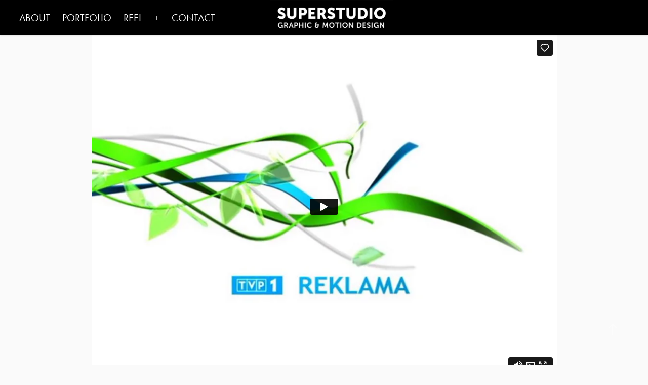

--- FILE ---
content_type: text/html; charset=utf-8
request_url: https://superstudio.pl/tvp1-reklama-easter
body_size: 9778
content:
<!DOCTYPE HTML>
<html lang="en-US">
<head>
  <meta charset="UTF-8" />
  <meta name="viewport" content="width=device-width, initial-scale=1" />
      <meta name="keywords"  content="oprawa graficzna TVP1,jingiel wielkanocny,oprawa antenowa,oprawa stacji telewizyjnej,świąteczna oprawa graficzna,oprawa TVP,ident TV,channel ID,animacja 3D,animowana oprawa graficzna,Easter ident,grafika telewizyjna" />
      <meta name="description"  content="CHANNEL ID, EASTER, TVP1" />
      <meta name="twitter:card"  content="summary_large_image" />
      <meta name="twitter:site"  content="@AdobePortfolio" />
      <meta  property="og:title" content="SUPERSTUDIO.PL - TV BUMPER - TVP1" />
      <meta  property="og:description" content="CHANNEL ID, EASTER, TVP1" />
      <meta  property="og:image" content="https://cdn.myportfolio.com/4916b06e-5017-49ab-b5ff-4e16b732a6a4/10b7e1ac-fcc5-48e8-ac99-3dacfb507d52_rwc_26x15x385x301x385.jpg?h=6d38eab864da7bd25e0c9951377aa146" />
      <meta name="title" content="animacja 3D i 2D, motion design, projektowanie graficzne, identyfikacja">
      <meta name="description" content="Studio grafiki i animacji, specjalizujące się w motion designie 2D i 3D. Oferujemy kompleksowe realizacje, koncepcje kreatywne, projektowanie graficzne, animowane oprawy graficzne dla wydarzeń i telewizji, animowane filmy korporacyjne, animacje reklamowe, w tym packshoty 3D produktów.">
      <meta name="keywords" content="motion design, animacja 2D i 3D, identyfikacja wizualna, animowana oprawa graficzna, packshot 3D, projektowanie graficzne, koncepcje kreatywne, key visual, opracowanie graficzne, oprawa eventów, animacje reklamowe, animowane filmy korporacyjne, czołówki telewizyjne, intra, oprawa kanałów i programów telewizyjnych">
        <link rel="icon" href="https://cdn.myportfolio.com/4916b06e-5017-49ab-b5ff-4e16b732a6a4/c82a7f95-306f-43ec-8649-a3db27b4d54e_carw_1x1x32.jpg?h=c030b5150e27280b1312db4ab6b77844" />
        <link rel="apple-touch-icon" href="https://cdn.myportfolio.com/4916b06e-5017-49ab-b5ff-4e16b732a6a4/951fa387-2ec0-4862-807d-b5e12a3e2993_carw_1x1x180.png?h=5973abc9f085990166b6dfb7bb6ec091" />
      <link rel="stylesheet" href="/dist/css/main.css" type="text/css" />
      <link rel="stylesheet" href="https://cdn.myportfolio.com/4916b06e-5017-49ab-b5ff-4e16b732a6a4/930237b78f57f2575210b9e913628ac41739909524.css?h=dbe5dc46f9ef8685e8e29791e06c4eeb" type="text/css" />
    <link rel="canonical" href="https://superstudio.pl/tvp1-reklama-easter" />
      <title>SUPERSTUDIO.PL - TV BUMPER - TVP1</title>
    <script type="text/javascript" src="//use.typekit.net/ik/[base64].js?cb=35f77bfb8b50944859ea3d3804e7194e7a3173fb" async onload="
    try {
      window.Typekit.load();
    } catch (e) {
      console.warn('Typekit not loaded.');
    }
    "></script>
</head>
  <body class="transition-enabled">  <div class='page-background-video page-background-video-with-panel'>
  </div>
  <div class="js-responsive-nav">
    <div class="responsive-nav">
      <div class="close-responsive-click-area js-close-responsive-nav">
        <div class="close-responsive-button"></div>
      </div>
          <nav class="nav-container" data-hover-hint="nav" data-hover-hint-placement="bottom-start">
      <div class="page-title">
        <a href="/about" >ABOUT</a>
      </div>
                <div class="gallery-title"><a href="/works" >PORTFOLIO</a></div>
      <div class="page-title">
        <a href="/reel" >REEL</a>
      </div>
                <div class="gallery-title"><a href="/other" >+</a></div>
      <div class="page-title">
        <a href="/contact" >CONTACT</a>
      </div>
          </nav>
    </div>
  </div>
    <header class="site-header js-site-header  js-fixed-nav" data-context="theme.nav" data-hover-hint="nav" data-hover-hint-placement="top-start">
        <nav class="nav-container" data-hover-hint="nav" data-hover-hint-placement="bottom-start">
      <div class="page-title">
        <a href="/about" >ABOUT</a>
      </div>
                <div class="gallery-title"><a href="/works" >PORTFOLIO</a></div>
      <div class="page-title">
        <a href="/reel" >REEL</a>
      </div>
                <div class="gallery-title"><a href="/other" >+</a></div>
      <div class="page-title">
        <a href="/contact" >CONTACT</a>
      </div>
        </nav>
        <div class="logo-wrap" data-context="theme.logo.header" data-hover-hint="logo" data-hover-hint-placement="bottom-start">
          <div class="logo e2e-site-logo-text logo-image  ">
    <a href="/about" class="image-normal image-link">
      <img src="https://cdn.myportfolio.com/4916b06e-5017-49ab-b5ff-4e16b732a6a4/a56c01b2-1910-49c8-9f15-abf202edbc63_rwc_42x0x4990x1438x4096.png?h=268cb206161594cca3f5c911f049107e" alt="SUPERSTUDIO graphic and motion design">
    </a>
          </div>
        </div>
        <div class="hamburger-click-area js-hamburger">
          <div class="hamburger">
            <i></i>
            <i></i>
            <i></i>
          </div>
        </div>
    </header>
    <div class="header-placeholder"></div>
  <div class="site-wrap cfix js-site-wrap">
    <div class="site-container">
      <div class="site-content e2e-site-content">
        <main>
  <div class="page-container" data-context="page.page.container" data-hover-hint="pageContainer">
    <section class="page standard-modules">
      <div class="page-content js-page-content" data-context="pages" data-identity="id:p5cb3716545096029badc93df6f89991dc2154657c2b27fda0e7f0">
        <div id="project-canvas" class="js-project-modules modules content">
          <div id="project-modules">
              
              
              
              
              <div class="project-module module embed project-module-embed js-js-project-module" style="padding-top: 0px;
padding-bottom: 20px;
  width: 100%;
  float: center;
  clear: both;
">
  <div class="embed-dimensions" style="max-width: 1920px; max-height: 1080px; margin: 0 auto;">
                 <div class="embed-aspect-ratio" style="padding-bottom: 56.25%; position: relative; height: 0;">
                   <iframe style="position:absolute; top:0; left:0; width:100%; height:100%;" src="https://player.vimeo.com/video/77188294?title=0&amp;byline=0&amp;portrait=0&amp;color=ffffff" webkitallowfullscreen="" mozallowfullscreen="" allowfullscreen="" frameborder="0" class="embed-content" sandbox="allow-same-origin allow-scripts allow-pointer-lock allow-forms allow-popups allow-popups-to-escape-sandbox"></iframe>
                 </div>
               </div>
</div>

              
              
              
              
              
              
              
              
              
              
              <div class="project-module module text project-module-text align- js-project-module e2e-site-project-module-text">
  <div class="rich-text js-text-editable module-text"><div style="text-align:left;">project:</div><div style="text-align:left;" class="texteditor-inline-lineheight"><span style="color:#00b1e2;" class="texteditor-inline-color"><span style="line-height:28px;"><span style="font-size:32px;">EASTER IDENT FOR TVP1</span></span></span></div><div style="text-align:left;" class="texteditor-inline-lineheight"><span style="color:#b1b1b1;" class="texteditor-inline-color"><span style="line-height:28px;"><span style="font-size:32px;">CHANNEL ID</span></span></span></div><div style="line-height:16px; text-align:left;" class="texteditor-inline-lineheight"><br></div><div style="line-height:16px; text-align:left;" class="texteditor-inline-lineheight"><span style="color:#888888;" class="texteditor-inline-color"><span style="text-align:center;">client: </span> TVP1 / Telewizja Polska S.A.</span></div><div style="text-align:left;">graphic design, 3D animation, compositing: Marta Karbownik</div><div style="text-align:left;">https://superstudio.pl</div><div style="text-align:left;"><br></div><div style="text-align:left;">animowany jingiel wielkanocny, oprawa graficzna TVP1</div><div style="text-align:left;">świąteczna oprawa antenowa - animacja 3D dla stacji telewizyjnej</div><div style="text-align:left;">realizacja: Marta Karbownik www.martakarbownik.com</div><div style="text-align:left;">studio grafiki i animacji</div><div style="text-align:left;"><br></div></div>
</div>

              
              
              
              
              
              
              
              
              <div class="project-module module embed project-module-embed js-js-project-module" style="padding-top: 20px;
padding-bottom: 40px;
  width: 100%;
  float: center;
  clear: both;
">
  <div class="embed-dimensions" style="max-width: 785px; max-height: 576px; margin: 0 auto;">
                 <div class="embed-aspect-ratio" style="padding-bottom: 73.38%; position: relative; height: 0;">
                   <iframe style="position:absolute; top:0; left:0; width:100%; height:100%;" src="https://player.vimeo.com/video/77188603?title=0&amp;byline=0&amp;portrait=0&amp;color=ffffff" webkitallowfullscreen="" mozallowfullscreen="" allowfullscreen="" frameborder="0" class="embed-content" sandbox="allow-same-origin allow-scripts allow-pointer-lock allow-forms allow-popups allow-popups-to-escape-sandbox"></iframe>
                 </div>
               </div>
</div>

              
              
              
              
              
              
              <div class="project-module module image project-module-image js-js-project-module"  style="padding-top: px;
padding-bottom: px;
">

  

  
     <div class="js-lightbox" data-src="https://cdn.myportfolio.com/4916b06e-5017-49ab-b5ff-4e16b732a6a4/dbf350d3-179a-4f59-9af9-c36d5b76d149.png?h=6da281b54e90246ee063e31d94c0f59d">
           <img
             class="js-lazy e2e-site-project-module-image"
             src="[data-uri]"
             data-src="https://cdn.myportfolio.com/4916b06e-5017-49ab-b5ff-4e16b732a6a4/dbf350d3-179a-4f59-9af9-c36d5b76d149_rw_1200.png?h=1ddec57047ba82fc436fe931e91cf681"
             data-srcset="https://cdn.myportfolio.com/4916b06e-5017-49ab-b5ff-4e16b732a6a4/dbf350d3-179a-4f59-9af9-c36d5b76d149_rw_600.png?h=eb54afb74016b7396024b1c788055c14 600w,https://cdn.myportfolio.com/4916b06e-5017-49ab-b5ff-4e16b732a6a4/dbf350d3-179a-4f59-9af9-c36d5b76d149_rw_1200.png?h=1ddec57047ba82fc436fe931e91cf681 768w,"
             data-sizes="(max-width: 768px) 100vw, 768px"
             width="768"
             height="0"
             style="padding-bottom: 74.5%; background: rgba(0, 0, 0, 0.03)"
             
           >
     </div>
  

</div>

              
              
              
              
              
              
              
              
              
              
              
              
              
              <div class="project-module module text project-module-text align-center js-project-module e2e-site-project-module-text">
  <div class="rich-text js-text-editable module-text"><div>animated idents for TV channel, creative concept &amp; 3D animation: Marta Karbownik<br><br></div></div>
</div>

              
              
              
              
              
              
              
              
              
              
              
              <div class="project-module module media_collection project-module-media_collection" data-id="m5ed94453c5273d02a6cf2a34e5be195c1375690c1b7b2cfb49a55"  style="padding-top: px;
padding-bottom: px;
">
  <div class="grid--main js-grid-main" data-grid-max-images="
  ">
    <div class="grid__item-container js-grid-item-container" data-flex-grow="325" style="width:325px; flex-grow:325;" data-width="720" data-height="576">
      <script type="text/html" class="js-lightbox-slide-content">
        <div class="grid__image-wrapper">
          <img src="https://cdn.myportfolio.com/4916b06e-5017-49ab-b5ff-4e16b732a6a4/12ec7fb3-a88f-4a1e-9e15-e1efda409596_rw_1200.png?h=20cfc24d19549f11e2a93e14b2d5c422" srcset="https://cdn.myportfolio.com/4916b06e-5017-49ab-b5ff-4e16b732a6a4/12ec7fb3-a88f-4a1e-9e15-e1efda409596_rw_600.png?h=155f55b1ed504c82725411a5738f5f89 600w,https://cdn.myportfolio.com/4916b06e-5017-49ab-b5ff-4e16b732a6a4/12ec7fb3-a88f-4a1e-9e15-e1efda409596_rw_1200.png?h=20cfc24d19549f11e2a93e14b2d5c422 720w,"  sizes="(max-width: 720px) 100vw, 720px">
        <div>
      </script>
      <img
        class="grid__item-image js-grid__item-image grid__item-image-lazy js-lazy"
        src="[data-uri]"
        
        data-src="https://cdn.myportfolio.com/4916b06e-5017-49ab-b5ff-4e16b732a6a4/12ec7fb3-a88f-4a1e-9e15-e1efda409596_rw_1200.png?h=20cfc24d19549f11e2a93e14b2d5c422"
        data-srcset="https://cdn.myportfolio.com/4916b06e-5017-49ab-b5ff-4e16b732a6a4/12ec7fb3-a88f-4a1e-9e15-e1efda409596_rw_600.png?h=155f55b1ed504c82725411a5738f5f89 600w,https://cdn.myportfolio.com/4916b06e-5017-49ab-b5ff-4e16b732a6a4/12ec7fb3-a88f-4a1e-9e15-e1efda409596_rw_1200.png?h=20cfc24d19549f11e2a93e14b2d5c422 720w,"
      >
      <span class="grid__item-filler" style="padding-bottom:80%;"></span>
    </div>
    <div class="grid__item-container js-grid-item-container" data-flex-grow="342.10526315789" style="width:342.10526315789px; flex-grow:342.10526315789;" data-width="600" data-height="455">
      <script type="text/html" class="js-lightbox-slide-content">
        <div class="grid__image-wrapper">
          <img src="https://cdn.myportfolio.com/4916b06e-5017-49ab-b5ff-4e16b732a6a4/545add4d-4b59-476f-aa00-9746f59010d3_rw_600.jpg?h=1b3adbe4d9d673fc1de9ddedce843997" srcset="https://cdn.myportfolio.com/4916b06e-5017-49ab-b5ff-4e16b732a6a4/545add4d-4b59-476f-aa00-9746f59010d3_rw_600.jpg?h=1b3adbe4d9d673fc1de9ddedce843997 600w,"  sizes="(max-width: 600px) 100vw, 600px">
        <div>
      </script>
      <img
        class="grid__item-image js-grid__item-image grid__item-image-lazy js-lazy"
        src="[data-uri]"
        
        data-src="https://cdn.myportfolio.com/4916b06e-5017-49ab-b5ff-4e16b732a6a4/545add4d-4b59-476f-aa00-9746f59010d3_rw_600.jpg?h=1b3adbe4d9d673fc1de9ddedce843997"
        data-srcset="https://cdn.myportfolio.com/4916b06e-5017-49ab-b5ff-4e16b732a6a4/545add4d-4b59-476f-aa00-9746f59010d3_rw_600.jpg?h=1b3adbe4d9d673fc1de9ddedce843997 600w,"
      >
      <span class="grid__item-filler" style="padding-bottom:76%;"></span>
    </div>
    <div class="js-grid-spacer"></div>
  </div>
</div>

              
              
              <div class="js-project-module project-module module button project-module-button" data-id="m5ed94580e94d8e26b5a247d0f8166f1577824b86587f4c3fdafbb"  style=" padding-top: px;
padding-bottom: px;
">
    <div class="button-container" style="">
      <a href="/contact" class="button-module preserve-whitespace--nowrap">CONTACT US</a>
      
    </div>
</div>

              
              
              
              
              
              
              
              
              
          </div>
        </div>
      </div>
    </section>
          <section class="other-projects" data-context="page.page.other_pages" data-hover-hint="otherPages">
            <div class="title-wrapper">
              <div class="title-container">
                  <h3 class="other-projects-title preserve-whitespace">You may also like</h3>
              </div>
            </div>
            <div class="project-covers">
                  <a class="project-cover js-project-cover-touch hold-space has-rollover" href="/3d-product-visualization" data-context="pages" data-identity="id:p67aa4bb04a2d8a7bafc7b9811e660317de2bce23dbd4577607699">
                    <div class="cover-content-container">
                      <div class="cover-image-wrap">
                        <div class="cover-image">
                            <div class="cover cover-rollover">

            <img
              class="cover__img js-lazy"
              src="https://cdn.myportfolio.com/4916b06e-5017-49ab-b5ff-4e16b732a6a4/7c3514dd-88c8-4fca-84f2-a3e8a95d43a9_rwc_371x279x843x659x32.jpg?h=4167d21d587c7e5975b728ff6d069aca"
              data-src="https://cdn.myportfolio.com/4916b06e-5017-49ab-b5ff-4e16b732a6a4/7c3514dd-88c8-4fca-84f2-a3e8a95d43a9_rwc_371x279x843x659x843.jpg?h=cf2a9de59673d8401b639026a54fa41d"
              data-srcset="https://cdn.myportfolio.com/4916b06e-5017-49ab-b5ff-4e16b732a6a4/7c3514dd-88c8-4fca-84f2-a3e8a95d43a9_rwc_371x279x843x659x640.jpg?h=d0817721b2779531f96bb25e2566d7e7 640w, https://cdn.myportfolio.com/4916b06e-5017-49ab-b5ff-4e16b732a6a4/7c3514dd-88c8-4fca-84f2-a3e8a95d43a9_rwc_371x279x843x659x1280.jpg?h=4af5091610b24971e82057cba36ef3a3 1280w, https://cdn.myportfolio.com/4916b06e-5017-49ab-b5ff-4e16b732a6a4/7c3514dd-88c8-4fca-84f2-a3e8a95d43a9_rwc_371x279x843x659x1366.jpg?h=221a74bdb2441da934a39ef80ef7ac8d 1366w, https://cdn.myportfolio.com/4916b06e-5017-49ab-b5ff-4e16b732a6a4/7c3514dd-88c8-4fca-84f2-a3e8a95d43a9_rwc_371x279x843x659x1920.jpg?h=e18939268e4567b9376db3223a481b6c 1920w, https://cdn.myportfolio.com/4916b06e-5017-49ab-b5ff-4e16b732a6a4/7c3514dd-88c8-4fca-84f2-a3e8a95d43a9_rwc_371x279x843x659x843.jpg?h=cf2a9de59673d8401b639026a54fa41d 2560w, https://cdn.myportfolio.com/4916b06e-5017-49ab-b5ff-4e16b732a6a4/7c3514dd-88c8-4fca-84f2-a3e8a95d43a9_rwc_371x279x843x659x843.jpg?h=cf2a9de59673d8401b639026a54fa41d 5120w"
              data-sizes="(max-width: 540px) 100vw, (max-width: 768px) 50vw, calc(1200px / 4)"
            >
                                      </div>
                            <div class="cover cover-normal has-rollover">

            <img
              class="cover__img js-lazy"
              src="https://cdn.myportfolio.com/4916b06e-5017-49ab-b5ff-4e16b732a6a4/6c69b09b-8c6d-4142-b31d-0b2e51492c77_rwc_312x156x1144x894x32.jpg?h=2d50dfd9c9d0dee3c786e9195e7bdd24"
              data-src="https://cdn.myportfolio.com/4916b06e-5017-49ab-b5ff-4e16b732a6a4/6c69b09b-8c6d-4142-b31d-0b2e51492c77_rwc_312x156x1144x894x1144.jpg?h=6c7ee9ce8ea1b7176fd29fd0a8a6ee7e"
              data-srcset="https://cdn.myportfolio.com/4916b06e-5017-49ab-b5ff-4e16b732a6a4/6c69b09b-8c6d-4142-b31d-0b2e51492c77_rwc_312x156x1144x894x640.jpg?h=752ed003a49d12137c543924cd0eae48 640w, https://cdn.myportfolio.com/4916b06e-5017-49ab-b5ff-4e16b732a6a4/6c69b09b-8c6d-4142-b31d-0b2e51492c77_rwc_312x156x1144x894x1280.jpg?h=91e98b4dc06394a215222c7572ea8440 1280w, https://cdn.myportfolio.com/4916b06e-5017-49ab-b5ff-4e16b732a6a4/6c69b09b-8c6d-4142-b31d-0b2e51492c77_rwc_312x156x1144x894x1366.jpg?h=5655efddd390bec0873c2e6bc2b5b139 1366w, https://cdn.myportfolio.com/4916b06e-5017-49ab-b5ff-4e16b732a6a4/6c69b09b-8c6d-4142-b31d-0b2e51492c77_rwc_312x156x1144x894x1920.jpg?h=c57c043dde13d187a8cc937c57bd181e 1920w, https://cdn.myportfolio.com/4916b06e-5017-49ab-b5ff-4e16b732a6a4/6c69b09b-8c6d-4142-b31d-0b2e51492c77_rwc_312x156x1144x894x1144.jpg?h=6c7ee9ce8ea1b7176fd29fd0a8a6ee7e 2560w, https://cdn.myportfolio.com/4916b06e-5017-49ab-b5ff-4e16b732a6a4/6c69b09b-8c6d-4142-b31d-0b2e51492c77_rwc_312x156x1144x894x1144.jpg?h=6c7ee9ce8ea1b7176fd29fd0a8a6ee7e 5120w"
              data-sizes="(max-width: 540px) 100vw, (max-width: 768px) 50vw, calc(1200px / 4)"
            >
                                      </div>
                        </div>
                      </div>
                      <div class="details-wrap">
                        <div class="details">
                          <div class="details-inner">
                              <div class="title preserve-whitespace">WIZUALIZACJA 3D PRODUKTU</div>
                              <div class="description">CGI product packshots - realistic 3D visualizations of mattresses for the Curem brand</div>
                          </div>
                        </div>
                      </div>
                    </div>
                  </a>
                  <a class="project-cover js-project-cover-touch hold-space" href="/toyota-camry" data-context="pages" data-identity="id:p5cb3716d70c6d09028ba3fe7b31aa3b97c06ff0bb650bf4c740d9">
                    <div class="cover-content-container">
                      <div class="cover-image-wrap">
                        <div class="cover-image">
                            <div class="cover cover-normal">

            <img
              class="cover__img js-lazy"
              src="https://cdn.myportfolio.com/4916b06e-5017-49ab-b5ff-4e16b732a6a4/a099295c-4dca-402c-a9eb-a4bbbb9b85f7_rwc_1262x0x1381x1080x32.png?h=505f8a469ef19213dad53b7bba3d7850"
              data-src="https://cdn.myportfolio.com/4916b06e-5017-49ab-b5ff-4e16b732a6a4/a099295c-4dca-402c-a9eb-a4bbbb9b85f7_rwc_1262x0x1381x1080x1381.png?h=b3fc02dcf0390df4756581de8feb2e09"
              data-srcset="https://cdn.myportfolio.com/4916b06e-5017-49ab-b5ff-4e16b732a6a4/a099295c-4dca-402c-a9eb-a4bbbb9b85f7_rwc_1262x0x1381x1080x640.png?h=efa1f79173bd51c0a486936e53aaef7d 640w, https://cdn.myportfolio.com/4916b06e-5017-49ab-b5ff-4e16b732a6a4/a099295c-4dca-402c-a9eb-a4bbbb9b85f7_rwc_1262x0x1381x1080x1280.png?h=8c624d123a95682068bedc8626a362fe 1280w, https://cdn.myportfolio.com/4916b06e-5017-49ab-b5ff-4e16b732a6a4/a099295c-4dca-402c-a9eb-a4bbbb9b85f7_rwc_1262x0x1381x1080x1366.png?h=bb9aa4e3b77bfd95d68619cd2405fd14 1366w, https://cdn.myportfolio.com/4916b06e-5017-49ab-b5ff-4e16b732a6a4/a099295c-4dca-402c-a9eb-a4bbbb9b85f7_rwc_1262x0x1381x1080x1920.png?h=628be81e67deb7e30a0f673aa4422e12 1920w, https://cdn.myportfolio.com/4916b06e-5017-49ab-b5ff-4e16b732a6a4/a099295c-4dca-402c-a9eb-a4bbbb9b85f7_rwc_1262x0x1381x1080x2560.png?h=8a8a7ab90829bbf027539baac149b6f4 2560w, https://cdn.myportfolio.com/4916b06e-5017-49ab-b5ff-4e16b732a6a4/a099295c-4dca-402c-a9eb-a4bbbb9b85f7_rwc_1262x0x1381x1080x5120.png?h=ae884b10b13489642fcc0c39566c5d79 5120w"
              data-sizes="(max-width: 540px) 100vw, (max-width: 768px) 50vw, calc(1200px / 4)"
            >
                                      </div>
                        </div>
                      </div>
                      <div class="details-wrap">
                        <div class="details">
                          <div class="details-inner">
                              <div class="title preserve-whitespace">TOYOTA CAMRY - 3D MOTION DESIGN</div>
                              <div class="description">ANIMOWANA OPRAWA GRAFICZNA EVENTU
</div>
                          </div>
                        </div>
                      </div>
                    </div>
                  </a>
                  <a class="project-cover js-project-cover-touch hold-space" href="/illustrations-kids" data-context="pages" data-identity="id:p5cb37163d9fe83afc1b7118cea69f439c6fc890986151d9b46597">
                    <div class="cover-content-container">
                      <div class="cover-image-wrap">
                        <div class="cover-image">
                            <div class="cover cover-normal">

            <img
              class="cover__img js-lazy"
              src="https://cdn.myportfolio.com/4916b06e-5017-49ab-b5ff-4e16b732a6a4/0be4ecf3-45df-47a7-8291-1647a1675a24_carw_202x158x32.png?h=0a370dc5aa9565ff1e9847cbba2771a9"
              data-src="https://cdn.myportfolio.com/4916b06e-5017-49ab-b5ff-4e16b732a6a4/0be4ecf3-45df-47a7-8291-1647a1675a24_car_202x158.png?h=bb71a6ba0482509cb4098465f039da4e"
              data-srcset="https://cdn.myportfolio.com/4916b06e-5017-49ab-b5ff-4e16b732a6a4/0be4ecf3-45df-47a7-8291-1647a1675a24_carw_202x158x640.png?h=17a67ca54e0388ac57228d3163213489 640w, https://cdn.myportfolio.com/4916b06e-5017-49ab-b5ff-4e16b732a6a4/0be4ecf3-45df-47a7-8291-1647a1675a24_carw_202x158x1280.png?h=4f0cd1ce4b62a3be30a2334b40dfaada 1280w, https://cdn.myportfolio.com/4916b06e-5017-49ab-b5ff-4e16b732a6a4/0be4ecf3-45df-47a7-8291-1647a1675a24_carw_202x158x1366.png?h=c55881cfb7db31eb24b441e4656b6f96 1366w, https://cdn.myportfolio.com/4916b06e-5017-49ab-b5ff-4e16b732a6a4/0be4ecf3-45df-47a7-8291-1647a1675a24_carw_202x158x1920.png?h=c4bc0c29d3cc0dd59ae0e266cde56c98 1920w, https://cdn.myportfolio.com/4916b06e-5017-49ab-b5ff-4e16b732a6a4/0be4ecf3-45df-47a7-8291-1647a1675a24_carw_202x158x2560.png?h=73c7d224e648019484e8aad181d4740b 2560w, https://cdn.myportfolio.com/4916b06e-5017-49ab-b5ff-4e16b732a6a4/0be4ecf3-45df-47a7-8291-1647a1675a24_carw_202x158x5120.png?h=1a6720528a05a5f6ee089e47443a8068 5120w"
              data-sizes="(max-width: 540px) 100vw, (max-width: 768px) 50vw, calc(1200px / 4)"
            >
                                      </div>
                        </div>
                      </div>
                      <div class="details-wrap">
                        <div class="details">
                          <div class="details-inner">
                              <div class="title preserve-whitespace">ILLUSTRATIONS, PACKAGING</div>
                              <div class="description">illustrations for children's products packaging</div>
                          </div>
                        </div>
                      </div>
                    </div>
                  </a>
                  <a class="project-cover js-project-cover-touch hold-space" href="/avatary-miasta" data-context="pages" data-identity="id:p6359664168a239c1da7d003e5b95d6705e60687942790df989e6a">
                    <div class="cover-content-container">
                      <div class="cover-image-wrap">
                        <div class="cover-image">
                            <div class="cover cover-normal">

            <img
              class="cover__img js-lazy"
              src="https://cdn.myportfolio.com/4916b06e-5017-49ab-b5ff-4e16b732a6a4/91f699c9-9066-4bce-ae41-7d9579a30646_rwc_533x45x1247x975x32.jpg?h=42ec33185e29b4c2acb1acb025642395"
              data-src="https://cdn.myportfolio.com/4916b06e-5017-49ab-b5ff-4e16b732a6a4/91f699c9-9066-4bce-ae41-7d9579a30646_rwc_533x45x1247x975x1247.jpg?h=fb2ce74bd34b8e3b463e670697d28e97"
              data-srcset="https://cdn.myportfolio.com/4916b06e-5017-49ab-b5ff-4e16b732a6a4/91f699c9-9066-4bce-ae41-7d9579a30646_rwc_533x45x1247x975x640.jpg?h=cecb209071dad4ec4509502c632ecefe 640w, https://cdn.myportfolio.com/4916b06e-5017-49ab-b5ff-4e16b732a6a4/91f699c9-9066-4bce-ae41-7d9579a30646_rwc_533x45x1247x975x1280.jpg?h=fb7eff23f9e55cb98ca99b7b207fb752 1280w, https://cdn.myportfolio.com/4916b06e-5017-49ab-b5ff-4e16b732a6a4/91f699c9-9066-4bce-ae41-7d9579a30646_rwc_533x45x1247x975x1366.jpg?h=7f799658f9a25142c72747a217b7e9bd 1366w, https://cdn.myportfolio.com/4916b06e-5017-49ab-b5ff-4e16b732a6a4/91f699c9-9066-4bce-ae41-7d9579a30646_rwc_533x45x1247x975x1920.jpg?h=d4eca201655194c1a583ed2f0bca4301 1920w, https://cdn.myportfolio.com/4916b06e-5017-49ab-b5ff-4e16b732a6a4/91f699c9-9066-4bce-ae41-7d9579a30646_rwc_533x45x1247x975x1247.jpg?h=fb2ce74bd34b8e3b463e670697d28e97 2560w, https://cdn.myportfolio.com/4916b06e-5017-49ab-b5ff-4e16b732a6a4/91f699c9-9066-4bce-ae41-7d9579a30646_rwc_533x45x1247x975x1247.jpg?h=fb2ce74bd34b8e3b463e670697d28e97 5120w"
              data-sizes="(max-width: 540px) 100vw, (max-width: 768px) 50vw, calc(1200px / 4)"
            >
                                      </div>
                        </div>
                      </div>
                      <div class="details-wrap">
                        <div class="details">
                          <div class="details-inner">
                              <div class="title preserve-whitespace">AVATARY MIASTA</div>
                              <div class="description">KEY VISUAL</div>
                          </div>
                        </div>
                      </div>
                    </div>
                  </a>
                  <a class="project-cover js-project-cover-touch hold-space has-rollover" href="/packshot-3d" data-context="pages" data-identity="id:p5cb37167bb4fac5109971eab7ca3226cbc60cb6685d07e5ccf43e">
                    <div class="cover-content-container">
                      <div class="cover-image-wrap">
                        <div class="cover-image">
                            <div class="cover cover-rollover">

            <img
              class="cover__img js-lazy"
              src="https://cdn.myportfolio.com/4916b06e-5017-49ab-b5ff-4e16b732a6a4/02cd61cc-24c2-4ad0-aa1f-559780a5db6d_rwc_302x80x680x531x32.png?h=0f9ea87d17d6d3e5d6a18a6c37093779"
              data-src="https://cdn.myportfolio.com/4916b06e-5017-49ab-b5ff-4e16b732a6a4/02cd61cc-24c2-4ad0-aa1f-559780a5db6d_rwc_302x80x680x531x680.png?h=2f10becbed53e478ee3390e1312ce402"
              data-srcset="https://cdn.myportfolio.com/4916b06e-5017-49ab-b5ff-4e16b732a6a4/02cd61cc-24c2-4ad0-aa1f-559780a5db6d_rwc_302x80x680x531x640.png?h=670ac98ac15f44f96fadf9daa180b26a 640w, https://cdn.myportfolio.com/4916b06e-5017-49ab-b5ff-4e16b732a6a4/02cd61cc-24c2-4ad0-aa1f-559780a5db6d_rwc_302x80x680x531x680.png?h=2f10becbed53e478ee3390e1312ce402 1280w, https://cdn.myportfolio.com/4916b06e-5017-49ab-b5ff-4e16b732a6a4/02cd61cc-24c2-4ad0-aa1f-559780a5db6d_rwc_302x80x680x531x680.png?h=2f10becbed53e478ee3390e1312ce402 1366w, https://cdn.myportfolio.com/4916b06e-5017-49ab-b5ff-4e16b732a6a4/02cd61cc-24c2-4ad0-aa1f-559780a5db6d_rwc_302x80x680x531x680.png?h=2f10becbed53e478ee3390e1312ce402 1920w, https://cdn.myportfolio.com/4916b06e-5017-49ab-b5ff-4e16b732a6a4/02cd61cc-24c2-4ad0-aa1f-559780a5db6d_rwc_302x80x680x531x680.png?h=2f10becbed53e478ee3390e1312ce402 2560w, https://cdn.myportfolio.com/4916b06e-5017-49ab-b5ff-4e16b732a6a4/02cd61cc-24c2-4ad0-aa1f-559780a5db6d_rwc_302x80x680x531x680.png?h=2f10becbed53e478ee3390e1312ce402 5120w"
              data-sizes="(max-width: 540px) 100vw, (max-width: 768px) 50vw, calc(1200px / 4)"
            >
                                      </div>
                            <div class="cover cover-normal has-rollover">

            <img
              class="cover__img js-lazy"
              src="https://cdn.myportfolio.com/4916b06e-5017-49ab-b5ff-4e16b732a6a4/a05506e3-a85e-434b-9f28-94dec8a7bab0_carw_202x158x32.png?h=90fcc8c9844a9b1600ef134f0d03bb84"
              data-src="https://cdn.myportfolio.com/4916b06e-5017-49ab-b5ff-4e16b732a6a4/a05506e3-a85e-434b-9f28-94dec8a7bab0_car_202x158.png?h=4d2e70903efb5169e7fb35fc06a0522d"
              data-srcset="https://cdn.myportfolio.com/4916b06e-5017-49ab-b5ff-4e16b732a6a4/a05506e3-a85e-434b-9f28-94dec8a7bab0_carw_202x158x640.png?h=f0c757847c84338a62fec90c52ad55e0 640w, https://cdn.myportfolio.com/4916b06e-5017-49ab-b5ff-4e16b732a6a4/a05506e3-a85e-434b-9f28-94dec8a7bab0_carw_202x158x1280.png?h=f58d49275000658d55e9113797e6df2d 1280w, https://cdn.myportfolio.com/4916b06e-5017-49ab-b5ff-4e16b732a6a4/a05506e3-a85e-434b-9f28-94dec8a7bab0_carw_202x158x1366.png?h=6ade57f05aa48acd7923994f7d06f6ad 1366w, https://cdn.myportfolio.com/4916b06e-5017-49ab-b5ff-4e16b732a6a4/a05506e3-a85e-434b-9f28-94dec8a7bab0_carw_202x158x1920.png?h=c4faf06c6a6ce1dac6d38df41f18e983 1920w, https://cdn.myportfolio.com/4916b06e-5017-49ab-b5ff-4e16b732a6a4/a05506e3-a85e-434b-9f28-94dec8a7bab0_carw_202x158x2560.png?h=8e88b247f10f1df479d7edd2e86c6904 2560w, https://cdn.myportfolio.com/4916b06e-5017-49ab-b5ff-4e16b732a6a4/a05506e3-a85e-434b-9f28-94dec8a7bab0_carw_202x158x5120.png?h=105b381eb07acf0debc89f181d0923e1 5120w"
              data-sizes="(max-width: 540px) 100vw, (max-width: 768px) 50vw, calc(1200px / 4)"
            >
                                      </div>
                        </div>
                      </div>
                      <div class="details-wrap">
                        <div class="details">
                          <div class="details-inner">
                              <div class="title preserve-whitespace">ORIFLAME - PACKSHOT 3D</div>
                              <div class="description">ANIMACJA REKLAMOWA, WIZUALIZACJA 3D PRODUKTU</div>
                          </div>
                        </div>
                      </div>
                    </div>
                  </a>
                  <a class="project-cover js-project-cover-touch hold-space has-rollover" href="/comarch-cloud-infraspace" data-context="pages" data-identity="id:p5ec6ba2ebc0fd473301922ee121edf111e2a2bbf9e95734f7ee67">
                    <div class="cover-content-container">
                      <div class="cover-image-wrap">
                        <div class="cover-image">
                            <div class="cover cover-rollover">

            <img
              class="cover__img js-lazy"
              src="https://cdn.myportfolio.com/4916b06e-5017-49ab-b5ff-4e16b732a6a4/2a49a2b6-758f-4dab-af8b-6c8b3ad4d6ab_rwc_388x46x939x734x32.png?h=1d3e9fed9cda7366851ac723e46f9d7b"
              data-src="https://cdn.myportfolio.com/4916b06e-5017-49ab-b5ff-4e16b732a6a4/2a49a2b6-758f-4dab-af8b-6c8b3ad4d6ab_rwc_388x46x939x734x939.png?h=c1fe22efa09a115f853bb51d0d3ed7a8"
              data-srcset="https://cdn.myportfolio.com/4916b06e-5017-49ab-b5ff-4e16b732a6a4/2a49a2b6-758f-4dab-af8b-6c8b3ad4d6ab_rwc_388x46x939x734x640.png?h=22a516655e947230e31eb6492ba57359 640w, https://cdn.myportfolio.com/4916b06e-5017-49ab-b5ff-4e16b732a6a4/2a49a2b6-758f-4dab-af8b-6c8b3ad4d6ab_rwc_388x46x939x734x1280.png?h=72524599239f813699d9846420b5fa2c 1280w, https://cdn.myportfolio.com/4916b06e-5017-49ab-b5ff-4e16b732a6a4/2a49a2b6-758f-4dab-af8b-6c8b3ad4d6ab_rwc_388x46x939x734x1366.png?h=3032447d7996f37d25689f1a7123eb79 1366w, https://cdn.myportfolio.com/4916b06e-5017-49ab-b5ff-4e16b732a6a4/2a49a2b6-758f-4dab-af8b-6c8b3ad4d6ab_rwc_388x46x939x734x939.png?h=c1fe22efa09a115f853bb51d0d3ed7a8 1920w, https://cdn.myportfolio.com/4916b06e-5017-49ab-b5ff-4e16b732a6a4/2a49a2b6-758f-4dab-af8b-6c8b3ad4d6ab_rwc_388x46x939x734x939.png?h=c1fe22efa09a115f853bb51d0d3ed7a8 2560w, https://cdn.myportfolio.com/4916b06e-5017-49ab-b5ff-4e16b732a6a4/2a49a2b6-758f-4dab-af8b-6c8b3ad4d6ab_rwc_388x46x939x734x939.png?h=c1fe22efa09a115f853bb51d0d3ed7a8 5120w"
              data-sizes="(max-width: 540px) 100vw, (max-width: 768px) 50vw, calc(1200px / 4)"
            >
                                      </div>
                            <div class="cover cover-normal has-rollover">

            <img
              class="cover__img js-lazy"
              src="https://cdn.myportfolio.com/4916b06e-5017-49ab-b5ff-4e16b732a6a4/2db34aa1-15b7-4e3c-bef6-b2b0349069ab_rwc_219x0x1006x787x32.png?h=29bd55656cfecb8de1bca321a31fd002"
              data-src="https://cdn.myportfolio.com/4916b06e-5017-49ab-b5ff-4e16b732a6a4/2db34aa1-15b7-4e3c-bef6-b2b0349069ab_rwc_219x0x1006x787x1006.png?h=2aee2e6f60a22098a38d0bc579b85e5c"
              data-srcset="https://cdn.myportfolio.com/4916b06e-5017-49ab-b5ff-4e16b732a6a4/2db34aa1-15b7-4e3c-bef6-b2b0349069ab_rwc_219x0x1006x787x640.png?h=fe591f4842de0892a60df7f1765c0d75 640w, https://cdn.myportfolio.com/4916b06e-5017-49ab-b5ff-4e16b732a6a4/2db34aa1-15b7-4e3c-bef6-b2b0349069ab_rwc_219x0x1006x787x1280.png?h=dc3441202d35b3efff1d0dc99c756e2d 1280w, https://cdn.myportfolio.com/4916b06e-5017-49ab-b5ff-4e16b732a6a4/2db34aa1-15b7-4e3c-bef6-b2b0349069ab_rwc_219x0x1006x787x1366.png?h=79b4be22d03a2f6ae700712321990714 1366w, https://cdn.myportfolio.com/4916b06e-5017-49ab-b5ff-4e16b732a6a4/2db34aa1-15b7-4e3c-bef6-b2b0349069ab_rwc_219x0x1006x787x1006.png?h=2aee2e6f60a22098a38d0bc579b85e5c 1920w, https://cdn.myportfolio.com/4916b06e-5017-49ab-b5ff-4e16b732a6a4/2db34aa1-15b7-4e3c-bef6-b2b0349069ab_rwc_219x0x1006x787x1006.png?h=2aee2e6f60a22098a38d0bc579b85e5c 2560w, https://cdn.myportfolio.com/4916b06e-5017-49ab-b5ff-4e16b732a6a4/2db34aa1-15b7-4e3c-bef6-b2b0349069ab_rwc_219x0x1006x787x1006.png?h=2aee2e6f60a22098a38d0bc579b85e5c 5120w"
              data-sizes="(max-width: 540px) 100vw, (max-width: 768px) 50vw, calc(1200px / 4)"
            >
                                      </div>
                        </div>
                      </div>
                      <div class="details-wrap">
                        <div class="details">
                          <div class="details-inner">
                              <div class="title preserve-whitespace">COMARCH CLOUD INFRASPACE - EXPLAINER</div>
                              <div class="description">animowany explainer 2D prezentujący usługi firmy </div>
                          </div>
                        </div>
                      </div>
                    </div>
                  </a>
                  <a class="project-cover js-project-cover-touch hold-space has-rollover" href="/dobre-nawyki-jedz-regularnie" data-context="pages" data-identity="id:p5ec6ba254518db9fb77d87430dead1c16f5c48b371df4aa7c55cc">
                    <div class="cover-content-container">
                      <div class="cover-image-wrap">
                        <div class="cover-image">
                            <div class="cover cover-rollover">

            <img
              class="cover__img js-lazy"
              src="https://cdn.myportfolio.com/4916b06e-5017-49ab-b5ff-4e16b732a6a4/c18bc969-c2cb-4d0c-b6f6-eb2af05c53b6_rwc_269x0x1378x1078x32.png?h=cb4638488f92638bfd61bf8fc36c3982"
              data-src="https://cdn.myportfolio.com/4916b06e-5017-49ab-b5ff-4e16b732a6a4/c18bc969-c2cb-4d0c-b6f6-eb2af05c53b6_rwc_269x0x1378x1078x1378.png?h=760a93e9dd3452c49333a48faedb207f"
              data-srcset="https://cdn.myportfolio.com/4916b06e-5017-49ab-b5ff-4e16b732a6a4/c18bc969-c2cb-4d0c-b6f6-eb2af05c53b6_rwc_269x0x1378x1078x640.png?h=4e7947e8f40a16884b70eab839ec73d7 640w, https://cdn.myportfolio.com/4916b06e-5017-49ab-b5ff-4e16b732a6a4/c18bc969-c2cb-4d0c-b6f6-eb2af05c53b6_rwc_269x0x1378x1078x1280.png?h=ea2df4493bcbddbf062b3965685cf470 1280w, https://cdn.myportfolio.com/4916b06e-5017-49ab-b5ff-4e16b732a6a4/c18bc969-c2cb-4d0c-b6f6-eb2af05c53b6_rwc_269x0x1378x1078x1366.png?h=20ce61450c3458eafffb5c9874b73c54 1366w, https://cdn.myportfolio.com/4916b06e-5017-49ab-b5ff-4e16b732a6a4/c18bc969-c2cb-4d0c-b6f6-eb2af05c53b6_rwc_269x0x1378x1078x1378.png?h=760a93e9dd3452c49333a48faedb207f 1920w, https://cdn.myportfolio.com/4916b06e-5017-49ab-b5ff-4e16b732a6a4/c18bc969-c2cb-4d0c-b6f6-eb2af05c53b6_rwc_269x0x1378x1078x1378.png?h=760a93e9dd3452c49333a48faedb207f 2560w, https://cdn.myportfolio.com/4916b06e-5017-49ab-b5ff-4e16b732a6a4/c18bc969-c2cb-4d0c-b6f6-eb2af05c53b6_rwc_269x0x1378x1078x1378.png?h=760a93e9dd3452c49333a48faedb207f 5120w"
              data-sizes="(max-width: 540px) 100vw, (max-width: 768px) 50vw, calc(1200px / 4)"
            >
                                      </div>
                            <div class="cover cover-normal has-rollover">

            <img
              class="cover__img js-lazy"
              src="https://cdn.myportfolio.com/4916b06e-5017-49ab-b5ff-4e16b732a6a4/4accf801-1acd-4317-8db6-0f78a62ad11f_carw_202x158x32.png?h=a95bb173de93eda91272902a552eb069"
              data-src="https://cdn.myportfolio.com/4916b06e-5017-49ab-b5ff-4e16b732a6a4/4accf801-1acd-4317-8db6-0f78a62ad11f_car_202x158.png?h=118c2c96cd0f9dcf27c64e1a38c21110"
              data-srcset="https://cdn.myportfolio.com/4916b06e-5017-49ab-b5ff-4e16b732a6a4/4accf801-1acd-4317-8db6-0f78a62ad11f_carw_202x158x640.png?h=6d037ff52672ed7020c7994500e07366 640w, https://cdn.myportfolio.com/4916b06e-5017-49ab-b5ff-4e16b732a6a4/4accf801-1acd-4317-8db6-0f78a62ad11f_carw_202x158x1280.png?h=7bdd9917772187db7df8ffc645fcdd09 1280w, https://cdn.myportfolio.com/4916b06e-5017-49ab-b5ff-4e16b732a6a4/4accf801-1acd-4317-8db6-0f78a62ad11f_carw_202x158x1366.png?h=fe79798ac66ac4e7087d523075d6d7fc 1366w, https://cdn.myportfolio.com/4916b06e-5017-49ab-b5ff-4e16b732a6a4/4accf801-1acd-4317-8db6-0f78a62ad11f_carw_202x158x1920.png?h=dce29b00f8dd254c5f84388ecb61b8f5 1920w, https://cdn.myportfolio.com/4916b06e-5017-49ab-b5ff-4e16b732a6a4/4accf801-1acd-4317-8db6-0f78a62ad11f_carw_202x158x2560.png?h=2b1f56c3cd28f958eb46542c4a6d5efc 2560w, https://cdn.myportfolio.com/4916b06e-5017-49ab-b5ff-4e16b732a6a4/4accf801-1acd-4317-8db6-0f78a62ad11f_carw_202x158x5120.png?h=0d361582da69adf0da4bf00e698c9866 5120w"
              data-sizes="(max-width: 540px) 100vw, (max-width: 768px) 50vw, calc(1200px / 4)"
            >
                                      </div>
                        </div>
                      </div>
                      <div class="details-wrap">
                        <div class="details">
                          <div class="details-inner">
                              <div class="title preserve-whitespace">WINIARY - DOBRE NAWYKI</div>
                              <div class="description">ANIMATED EXPLAINERS FOR WINIARY</div>
                          </div>
                        </div>
                      </div>
                    </div>
                  </a>
                  <a class="project-cover js-project-cover-touch hold-space has-rollover" href="/joanna-ultra-color" data-context="pages" data-identity="id:p5cb3716e116611c6641860549d5ed4bcb0df3923da95d85c46680">
                    <div class="cover-content-container">
                      <div class="cover-image-wrap">
                        <div class="cover-image">
                            <div class="cover cover-rollover">

            <img
              class="cover__img js-lazy"
              src="https://cdn.myportfolio.com/4916b06e-5017-49ab-b5ff-4e16b732a6a4/679248cf-194b-44c5-b9c3-4ef461ddc115_rwc_0x0x1381x1080x32.png?h=f7afa31d94baf9c0a3410dcb44d8c617"
              data-src="https://cdn.myportfolio.com/4916b06e-5017-49ab-b5ff-4e16b732a6a4/679248cf-194b-44c5-b9c3-4ef461ddc115_rwc_0x0x1381x1080x1381.png?h=e911f0613003b9306c58acbc3f86f023"
              data-srcset="https://cdn.myportfolio.com/4916b06e-5017-49ab-b5ff-4e16b732a6a4/679248cf-194b-44c5-b9c3-4ef461ddc115_rwc_0x0x1381x1080x640.png?h=b4059adb52b083bfa67af29ae693ebb1 640w, https://cdn.myportfolio.com/4916b06e-5017-49ab-b5ff-4e16b732a6a4/679248cf-194b-44c5-b9c3-4ef461ddc115_rwc_0x0x1381x1080x1280.png?h=cdacbe1bc1c208eeabd1a0bd6569019f 1280w, https://cdn.myportfolio.com/4916b06e-5017-49ab-b5ff-4e16b732a6a4/679248cf-194b-44c5-b9c3-4ef461ddc115_rwc_0x0x1381x1080x1366.png?h=9cbac16ad940bfb4e8ac7c27157cac82 1366w, https://cdn.myportfolio.com/4916b06e-5017-49ab-b5ff-4e16b732a6a4/679248cf-194b-44c5-b9c3-4ef461ddc115_rwc_0x0x1381x1080x1920.png?h=2667d3c8755cb326693045183c1466f7 1920w, https://cdn.myportfolio.com/4916b06e-5017-49ab-b5ff-4e16b732a6a4/679248cf-194b-44c5-b9c3-4ef461ddc115_rwc_0x0x1381x1080x1381.png?h=e911f0613003b9306c58acbc3f86f023 2560w, https://cdn.myportfolio.com/4916b06e-5017-49ab-b5ff-4e16b732a6a4/679248cf-194b-44c5-b9c3-4ef461ddc115_rwc_0x0x1381x1080x1381.png?h=e911f0613003b9306c58acbc3f86f023 5120w"
              data-sizes="(max-width: 540px) 100vw, (max-width: 768px) 50vw, calc(1200px / 4)"
            >
                                      </div>
                            <div class="cover cover-normal has-rollover">

            <img
              class="cover__img js-lazy"
              src="https://cdn.myportfolio.com/4916b06e-5017-49ab-b5ff-4e16b732a6a4/2ef68d89-165d-491c-a008-a97184a01cc0_rwc_664x39x1249x976x32.png?h=f36b918775179e0b55b00a7565832184"
              data-src="https://cdn.myportfolio.com/4916b06e-5017-49ab-b5ff-4e16b732a6a4/2ef68d89-165d-491c-a008-a97184a01cc0_rwc_664x39x1249x976x1249.png?h=bfaeaf98d98fc5a836de9a0c18fe7d70"
              data-srcset="https://cdn.myportfolio.com/4916b06e-5017-49ab-b5ff-4e16b732a6a4/2ef68d89-165d-491c-a008-a97184a01cc0_rwc_664x39x1249x976x640.png?h=1095dd25e7308d1f083f7e4bb705c0c7 640w, https://cdn.myportfolio.com/4916b06e-5017-49ab-b5ff-4e16b732a6a4/2ef68d89-165d-491c-a008-a97184a01cc0_rwc_664x39x1249x976x1280.png?h=7342063e2d9fd87e1eea1b055f2f9489 1280w, https://cdn.myportfolio.com/4916b06e-5017-49ab-b5ff-4e16b732a6a4/2ef68d89-165d-491c-a008-a97184a01cc0_rwc_664x39x1249x976x1366.png?h=ee839c48d312520a1923f6a167efdd93 1366w, https://cdn.myportfolio.com/4916b06e-5017-49ab-b5ff-4e16b732a6a4/2ef68d89-165d-491c-a008-a97184a01cc0_rwc_664x39x1249x976x1920.png?h=06510c5028517c27b4aa6f6c210c83f1 1920w, https://cdn.myportfolio.com/4916b06e-5017-49ab-b5ff-4e16b732a6a4/2ef68d89-165d-491c-a008-a97184a01cc0_rwc_664x39x1249x976x1249.png?h=bfaeaf98d98fc5a836de9a0c18fe7d70 2560w, https://cdn.myportfolio.com/4916b06e-5017-49ab-b5ff-4e16b732a6a4/2ef68d89-165d-491c-a008-a97184a01cc0_rwc_664x39x1249x976x1249.png?h=bfaeaf98d98fc5a836de9a0c18fe7d70 5120w"
              data-sizes="(max-width: 540px) 100vw, (max-width: 768px) 50vw, calc(1200px / 4)"
            >
                                      </div>
                        </div>
                      </div>
                      <div class="details-wrap">
                        <div class="details">
                          <div class="details-inner">
                              <div class="title preserve-whitespace">JOANNA - PACKSHOTY 3D</div>
                              <div class="description">billboardy sponsorskie -  animacje reklamowe zawierające packshoty 3D kosmetyków</div>
                          </div>
                        </div>
                      </div>
                    </div>
                  </a>
                  <a class="project-cover js-project-cover-touch hold-space" href="/chylewska-co" data-context="pages" data-identity="id:p63567136d906978a66ab184ebd490e9f27309c261d4b68ef67c2e">
                    <div class="cover-content-container">
                      <div class="cover-image-wrap">
                        <div class="cover-image">
                            <div class="cover cover-normal">

            <img
              class="cover__img js-lazy"
              src="https://cdn.myportfolio.com/4916b06e-5017-49ab-b5ff-4e16b732a6a4/930bdba9-59f8-4306-b3cb-9d4b00751930_rwc_264x24x910x711x32.png?h=29ab2e3b076459a6a704cd0e911fe21d"
              data-src="https://cdn.myportfolio.com/4916b06e-5017-49ab-b5ff-4e16b732a6a4/930bdba9-59f8-4306-b3cb-9d4b00751930_rwc_264x24x910x711x910.png?h=506a14a448339463794414de25302c2a"
              data-srcset="https://cdn.myportfolio.com/4916b06e-5017-49ab-b5ff-4e16b732a6a4/930bdba9-59f8-4306-b3cb-9d4b00751930_rwc_264x24x910x711x640.png?h=0cdd4858d30880ed7cd5efcd28ab7588 640w, https://cdn.myportfolio.com/4916b06e-5017-49ab-b5ff-4e16b732a6a4/930bdba9-59f8-4306-b3cb-9d4b00751930_rwc_264x24x910x711x1280.png?h=f5f54934ac4dcae4c45939efa3d0ea10 1280w, https://cdn.myportfolio.com/4916b06e-5017-49ab-b5ff-4e16b732a6a4/930bdba9-59f8-4306-b3cb-9d4b00751930_rwc_264x24x910x711x1366.png?h=f3a41eadf2459c3e95cdb8f673a8933a 1366w, https://cdn.myportfolio.com/4916b06e-5017-49ab-b5ff-4e16b732a6a4/930bdba9-59f8-4306-b3cb-9d4b00751930_rwc_264x24x910x711x910.png?h=506a14a448339463794414de25302c2a 1920w, https://cdn.myportfolio.com/4916b06e-5017-49ab-b5ff-4e16b732a6a4/930bdba9-59f8-4306-b3cb-9d4b00751930_rwc_264x24x910x711x910.png?h=506a14a448339463794414de25302c2a 2560w, https://cdn.myportfolio.com/4916b06e-5017-49ab-b5ff-4e16b732a6a4/930bdba9-59f8-4306-b3cb-9d4b00751930_rwc_264x24x910x711x910.png?h=506a14a448339463794414de25302c2a 5120w"
              data-sizes="(max-width: 540px) 100vw, (max-width: 768px) 50vw, calc(1200px / 4)"
            >
                                      </div>
                        </div>
                      </div>
                      <div class="details-wrap">
                        <div class="details">
                          <div class="details-inner">
                              <div class="title preserve-whitespace">CHYLEWSKA &amp; CO</div>
                              <div class="description">visual id - logo design &amp; business cards</div>
                          </div>
                        </div>
                      </div>
                    </div>
                  </a>
                  <a class="project-cover js-project-cover-touch hold-space has-rollover" href="/rafaello" data-context="pages" data-identity="id:p63d7db00326f5d56f121a0b51abbff4f5911bd74be393e422ee0f">
                    <div class="cover-content-container">
                      <div class="cover-image-wrap">
                        <div class="cover-image">
                            <div class="cover cover-rollover">

            <img
              class="cover__img js-lazy"
              src="https://cdn.myportfolio.com/4916b06e-5017-49ab-b5ff-4e16b732a6a4/381fb354-bdeb-4892-9dcf-486dff33cfc2_rwc_15x67x1138x889x32.png?h=06808cd6afa100d3a98b13a4220c31d9"
              data-src="https://cdn.myportfolio.com/4916b06e-5017-49ab-b5ff-4e16b732a6a4/381fb354-bdeb-4892-9dcf-486dff33cfc2_rwc_15x67x1138x889x1138.png?h=f51a77c6eaf7616865a28094f5fdf1c8"
              data-srcset="https://cdn.myportfolio.com/4916b06e-5017-49ab-b5ff-4e16b732a6a4/381fb354-bdeb-4892-9dcf-486dff33cfc2_rwc_15x67x1138x889x640.png?h=4215a77f1cc83c9e9dae20188a49d7a8 640w, https://cdn.myportfolio.com/4916b06e-5017-49ab-b5ff-4e16b732a6a4/381fb354-bdeb-4892-9dcf-486dff33cfc2_rwc_15x67x1138x889x1280.png?h=d600a00d421c581e0c142d4472776568 1280w, https://cdn.myportfolio.com/4916b06e-5017-49ab-b5ff-4e16b732a6a4/381fb354-bdeb-4892-9dcf-486dff33cfc2_rwc_15x67x1138x889x1366.png?h=640b2347f3959efff551b389c9f551fa 1366w, https://cdn.myportfolio.com/4916b06e-5017-49ab-b5ff-4e16b732a6a4/381fb354-bdeb-4892-9dcf-486dff33cfc2_rwc_15x67x1138x889x1920.png?h=119f18a125c9f674568684b949efdaf0 1920w, https://cdn.myportfolio.com/4916b06e-5017-49ab-b5ff-4e16b732a6a4/381fb354-bdeb-4892-9dcf-486dff33cfc2_rwc_15x67x1138x889x1138.png?h=f51a77c6eaf7616865a28094f5fdf1c8 2560w, https://cdn.myportfolio.com/4916b06e-5017-49ab-b5ff-4e16b732a6a4/381fb354-bdeb-4892-9dcf-486dff33cfc2_rwc_15x67x1138x889x1138.png?h=f51a77c6eaf7616865a28094f5fdf1c8 5120w"
              data-sizes="(max-width: 540px) 100vw, (max-width: 768px) 50vw, calc(1200px / 4)"
            >
                                      </div>
                            <div class="cover cover-normal has-rollover">

            <img
              class="cover__img js-lazy"
              src="https://cdn.myportfolio.com/4916b06e-5017-49ab-b5ff-4e16b732a6a4/8488a146-ef64-46c0-8e3a-2da08431b835_rwc_134x67x1138x889x32.png?h=72217dd8684306a61cffffcae55cbe6e"
              data-src="https://cdn.myportfolio.com/4916b06e-5017-49ab-b5ff-4e16b732a6a4/8488a146-ef64-46c0-8e3a-2da08431b835_rwc_134x67x1138x889x1138.png?h=81383f094919ab8e1da2f3943239d278"
              data-srcset="https://cdn.myportfolio.com/4916b06e-5017-49ab-b5ff-4e16b732a6a4/8488a146-ef64-46c0-8e3a-2da08431b835_rwc_134x67x1138x889x640.png?h=0193018d5289f10181316b3c6bfc2f7d 640w, https://cdn.myportfolio.com/4916b06e-5017-49ab-b5ff-4e16b732a6a4/8488a146-ef64-46c0-8e3a-2da08431b835_rwc_134x67x1138x889x1280.png?h=25c6093a299ff34e182500d54ca84fad 1280w, https://cdn.myportfolio.com/4916b06e-5017-49ab-b5ff-4e16b732a6a4/8488a146-ef64-46c0-8e3a-2da08431b835_rwc_134x67x1138x889x1366.png?h=b21c467f9d0f1cf9716ddd3fca8a5a32 1366w, https://cdn.myportfolio.com/4916b06e-5017-49ab-b5ff-4e16b732a6a4/8488a146-ef64-46c0-8e3a-2da08431b835_rwc_134x67x1138x889x1920.png?h=aaa382538fc97813e4f13ed669bb4115 1920w, https://cdn.myportfolio.com/4916b06e-5017-49ab-b5ff-4e16b732a6a4/8488a146-ef64-46c0-8e3a-2da08431b835_rwc_134x67x1138x889x1138.png?h=81383f094919ab8e1da2f3943239d278 2560w, https://cdn.myportfolio.com/4916b06e-5017-49ab-b5ff-4e16b732a6a4/8488a146-ef64-46c0-8e3a-2da08431b835_rwc_134x67x1138x889x1138.png?h=81383f094919ab8e1da2f3943239d278 5120w"
              data-sizes="(max-width: 540px) 100vw, (max-width: 768px) 50vw, calc(1200px / 4)"
            >
                                      </div>
                        </div>
                      </div>
                      <div class="details-wrap">
                        <div class="details">
                          <div class="details-inner">
                              <div class="title preserve-whitespace">RAFAELLO</div>
                              <div class="description">ANIMATION</div>
                          </div>
                        </div>
                      </div>
                    </div>
                  </a>
            </div>
          </section>
        <section class="back-to-top" data-hover-hint="backToTop">
          <a href="#"><span class="arrow">&uarr;</span><span class="preserve-whitespace">Back to Top</span></a>
        </section>
        <a class="back-to-top-fixed js-back-to-top back-to-top-fixed-with-panel" data-hover-hint="backToTop" data-hover-hint-placement="top-start" href="#">
          <svg version="1.1" id="Layer_1" xmlns="http://www.w3.org/2000/svg" xmlns:xlink="http://www.w3.org/1999/xlink" x="0px" y="0px"
           viewBox="0 0 26 26" style="enable-background:new 0 0 26 26;" xml:space="preserve" class="icon icon-back-to-top">
          <g>
            <path d="M13.8,1.3L21.6,9c0.1,0.1,0.1,0.3,0.2,0.4c0.1,0.1,0.1,0.3,0.1,0.4s0,0.3-0.1,0.4c-0.1,0.1-0.1,0.3-0.3,0.4
              c-0.1,0.1-0.2,0.2-0.4,0.3c-0.2,0.1-0.3,0.1-0.4,0.1c-0.1,0-0.3,0-0.4-0.1c-0.2-0.1-0.3-0.2-0.4-0.3L14.2,5l0,19.1
              c0,0.2-0.1,0.3-0.1,0.5c0,0.1-0.1,0.3-0.3,0.4c-0.1,0.1-0.2,0.2-0.4,0.3c-0.1,0.1-0.3,0.1-0.5,0.1c-0.1,0-0.3,0-0.4-0.1
              c-0.1-0.1-0.3-0.1-0.4-0.3c-0.1-0.1-0.2-0.2-0.3-0.4c-0.1-0.1-0.1-0.3-0.1-0.5l0-19.1l-5.7,5.7C6,10.8,5.8,10.9,5.7,11
              c-0.1,0.1-0.3,0.1-0.4,0.1c-0.2,0-0.3,0-0.4-0.1c-0.1-0.1-0.3-0.2-0.4-0.3c-0.1-0.1-0.1-0.2-0.2-0.4C4.1,10.2,4,10.1,4.1,9.9
              c0-0.1,0-0.3,0.1-0.4c0-0.1,0.1-0.3,0.3-0.4l7.7-7.8c0.1,0,0.2-0.1,0.2-0.1c0,0,0.1-0.1,0.2-0.1c0.1,0,0.2,0,0.2-0.1
              c0.1,0,0.1,0,0.2,0c0,0,0.1,0,0.2,0c0.1,0,0.2,0,0.2,0.1c0.1,0,0.1,0.1,0.2,0.1C13.7,1.2,13.8,1.2,13.8,1.3z"/>
          </g>
          </svg>
        </a>
  </div>
        </main>
      </div>
    </div>
  </div>
</body>
<script type="text/javascript">
  // fix for Safari's back/forward cache
  window.onpageshow = function(e) {
    if (e.persisted) { window.location.reload(); }
  };
</script>
  <script type="text/javascript">var __config__ = {"page_id":"p5cb3716545096029badc93df6f89991dc2154657c2b27fda0e7f0","theme":{"name":"marta"},"pageTransition":true,"linkTransition":true,"disableDownload":true,"localizedValidationMessages":{"required":"This field is required","Email":"This field must be a valid email address"},"lightbox":{"enabled":true,"color":{"opacity":0.94,"hex":"#fff"}},"cookie_banner":{"enabled":false},"googleAnalytics":{"trackingCode":"G-YL23D7932N","anonymization":false}};</script>
  <script type="text/javascript" src="/site/translations?cb=35f77bfb8b50944859ea3d3804e7194e7a3173fb"></script>
  <script type="text/javascript" src="/dist/js/main.js?cb=35f77bfb8b50944859ea3d3804e7194e7a3173fb"></script>
</html>


--- FILE ---
content_type: text/html; charset=UTF-8
request_url: https://player.vimeo.com/video/77188294?title=0&byline=0&portrait=0&color=ffffff
body_size: 6261
content:
<!DOCTYPE html>
<html lang="en">
<head>
  <meta charset="utf-8">
  <meta name="viewport" content="width=device-width,initial-scale=1,user-scalable=yes">
  
  <link rel="canonical" href="https://player.vimeo.com/video/77188294">
  <meta name="googlebot" content="noindex,indexifembedded">
  
  
  <title>TVP1 EASTER - CHANNEL ID - REKLAMA on Vimeo</title>
  <style>
      body, html, .player, .fallback {
          overflow: hidden;
          width: 100%;
          height: 100%;
          margin: 0;
          padding: 0;
      }
      .fallback {
          
              background-color: transparent;
          
      }
      .player.loading { opacity: 0; }
      .fallback iframe {
          position: fixed;
          left: 0;
          top: 0;
          width: 100%;
          height: 100%;
      }
  </style>
  <link rel="modulepreload" href="https://f.vimeocdn.com/p/4.46.25/js/player.module.js" crossorigin="anonymous">
  <link rel="modulepreload" href="https://f.vimeocdn.com/p/4.46.25/js/vendor.module.js" crossorigin="anonymous">
  <link rel="preload" href="https://f.vimeocdn.com/p/4.46.25/css/player.css" as="style">
</head>

<body>


<div class="vp-placeholder">
    <style>
        .vp-placeholder,
        .vp-placeholder-thumb,
        .vp-placeholder-thumb::before,
        .vp-placeholder-thumb::after {
            position: absolute;
            top: 0;
            bottom: 0;
            left: 0;
            right: 0;
        }
        .vp-placeholder {
            visibility: hidden;
            width: 100%;
            max-height: 100%;
            height: calc(480 / 654 * 100vw);
            max-width: calc(654 / 480 * 100vh);
            margin: auto;
        }
        .vp-placeholder-carousel {
            display: none;
            background-color: #000;
            position: absolute;
            left: 0;
            right: 0;
            bottom: -60px;
            height: 60px;
        }
    </style>

    

    
        <style>
            .vp-placeholder-thumb {
                overflow: hidden;
                width: 100%;
                max-height: 100%;
                margin: auto;
            }
            .vp-placeholder-thumb::before,
            .vp-placeholder-thumb::after {
                content: "";
                display: block;
                filter: blur(7px);
                margin: 0;
                background: url(https://i.vimeocdn.com/video/452299696-1b701df35a08c223e4f351a3382b63043f23a383e85e51868484a3ab6e3f8a27-d?mw=80&q=85) 50% 50% / contain no-repeat;
            }
            .vp-placeholder-thumb::before {
                 
                margin: -30px;
            }
        </style>
    

    <div class="vp-placeholder-thumb"></div>
    <div class="vp-placeholder-carousel"></div>
    <script>function placeholderInit(t,h,d,s,n,o){var i=t.querySelector(".vp-placeholder"),v=t.querySelector(".vp-placeholder-thumb");if(h){var p=function(){try{return window.self!==window.top}catch(a){return!0}}(),w=200,y=415,r=60;if(!p&&window.innerWidth>=w&&window.innerWidth<y){i.style.bottom=r+"px",i.style.maxHeight="calc(100vh - "+r+"px)",i.style.maxWidth="calc("+n+" / "+o+" * (100vh - "+r+"px))";var f=t.querySelector(".vp-placeholder-carousel");f.style.display="block"}}if(d){var e=new Image;e.onload=function(){var a=n/o,c=e.width/e.height;if(c<=.95*a||c>=1.05*a){var l=i.getBoundingClientRect(),g=l.right-l.left,b=l.bottom-l.top,m=window.innerWidth/g*100,x=window.innerHeight/b*100;v.style.height="calc("+e.height+" / "+e.width+" * "+m+"vw)",v.style.maxWidth="calc("+e.width+" / "+e.height+" * "+x+"vh)"}i.style.visibility="visible"},e.src=s}else i.style.visibility="visible"}
</script>
    <script>placeholderInit(document,  false ,  true , "https://i.vimeocdn.com/video/452299696-1b701df35a08c223e4f351a3382b63043f23a383e85e51868484a3ab6e3f8a27-d?mw=80\u0026q=85",  654 ,  480 );</script>
</div>

<div id="player" class="player"></div>
<script>window.playerConfig = {"cdn_url":"https://f.vimeocdn.com","vimeo_api_url":"api.vimeo.com","request":{"files":{"dash":{"cdns":{"akfire_interconnect_quic":{"avc_url":"https://vod-adaptive-ak.vimeocdn.com/exp=1769020879~acl=%2Fbfd0a9a4-c855-41ad-9767-0decc263ddd9%2Fpsid%3D5ebda5c4062adcafff1faeb9cf13f510015a75721bbd57f28f19dfa79b2af7fc%2F%2A~hmac=0e05e35fef7bb315cc4c703ae9036cbf3028530f758f3fdfd0919e5dcfb8661a/bfd0a9a4-c855-41ad-9767-0decc263ddd9/psid=5ebda5c4062adcafff1faeb9cf13f510015a75721bbd57f28f19dfa79b2af7fc/v2/playlist/av/primary/playlist.json?omit=av1-hevc\u0026pathsig=8c953e4f~_Xhqaqc1UxOYO2JbJsotQWPlOTYic3Rx8h5DVKd6Xlg\u0026r=dXM%3D\u0026rh=9p1j7","origin":"gcs","url":"https://vod-adaptive-ak.vimeocdn.com/exp=1769020879~acl=%2Fbfd0a9a4-c855-41ad-9767-0decc263ddd9%2Fpsid%3D5ebda5c4062adcafff1faeb9cf13f510015a75721bbd57f28f19dfa79b2af7fc%2F%2A~hmac=0e05e35fef7bb315cc4c703ae9036cbf3028530f758f3fdfd0919e5dcfb8661a/bfd0a9a4-c855-41ad-9767-0decc263ddd9/psid=5ebda5c4062adcafff1faeb9cf13f510015a75721bbd57f28f19dfa79b2af7fc/v2/playlist/av/primary/playlist.json?pathsig=8c953e4f~_Xhqaqc1UxOYO2JbJsotQWPlOTYic3Rx8h5DVKd6Xlg\u0026r=dXM%3D\u0026rh=9p1j7"},"fastly_skyfire":{"avc_url":"https://skyfire.vimeocdn.com/1769020879-0x271ec68a3adb3cb4abfe45d430ef56845c07738e/bfd0a9a4-c855-41ad-9767-0decc263ddd9/psid=5ebda5c4062adcafff1faeb9cf13f510015a75721bbd57f28f19dfa79b2af7fc/v2/playlist/av/primary/playlist.json?omit=av1-hevc\u0026pathsig=8c953e4f~_Xhqaqc1UxOYO2JbJsotQWPlOTYic3Rx8h5DVKd6Xlg\u0026r=dXM%3D\u0026rh=9p1j7","origin":"gcs","url":"https://skyfire.vimeocdn.com/1769020879-0x271ec68a3adb3cb4abfe45d430ef56845c07738e/bfd0a9a4-c855-41ad-9767-0decc263ddd9/psid=5ebda5c4062adcafff1faeb9cf13f510015a75721bbd57f28f19dfa79b2af7fc/v2/playlist/av/primary/playlist.json?pathsig=8c953e4f~_Xhqaqc1UxOYO2JbJsotQWPlOTYic3Rx8h5DVKd6Xlg\u0026r=dXM%3D\u0026rh=9p1j7"}},"default_cdn":"akfire_interconnect_quic","separate_av":true,"streams":[{"profile":"112","id":"120c1578-ca5e-4697-aff4-7fa810215582","fps":25,"quality":"480p"}],"streams_avc":[{"profile":"112","id":"120c1578-ca5e-4697-aff4-7fa810215582","fps":25,"quality":"480p"}]},"hls":{"cdns":{"akfire_interconnect_quic":{"avc_url":"https://vod-adaptive-ak.vimeocdn.com/exp=1769020879~acl=%2Fbfd0a9a4-c855-41ad-9767-0decc263ddd9%2Fpsid%3D5ebda5c4062adcafff1faeb9cf13f510015a75721bbd57f28f19dfa79b2af7fc%2F%2A~hmac=0e05e35fef7bb315cc4c703ae9036cbf3028530f758f3fdfd0919e5dcfb8661a/bfd0a9a4-c855-41ad-9767-0decc263ddd9/psid=5ebda5c4062adcafff1faeb9cf13f510015a75721bbd57f28f19dfa79b2af7fc/v2/playlist/av/primary/playlist.m3u8?omit=av1-hevc-opus\u0026pathsig=8c953e4f~xhiHpGbEn1caGp5SPzH810qRR8GG7Dk9VeI420Jm_pM\u0026r=dXM%3D\u0026rh=9p1j7\u0026sf=fmp4","origin":"gcs","url":"https://vod-adaptive-ak.vimeocdn.com/exp=1769020879~acl=%2Fbfd0a9a4-c855-41ad-9767-0decc263ddd9%2Fpsid%3D5ebda5c4062adcafff1faeb9cf13f510015a75721bbd57f28f19dfa79b2af7fc%2F%2A~hmac=0e05e35fef7bb315cc4c703ae9036cbf3028530f758f3fdfd0919e5dcfb8661a/bfd0a9a4-c855-41ad-9767-0decc263ddd9/psid=5ebda5c4062adcafff1faeb9cf13f510015a75721bbd57f28f19dfa79b2af7fc/v2/playlist/av/primary/playlist.m3u8?omit=opus\u0026pathsig=8c953e4f~xhiHpGbEn1caGp5SPzH810qRR8GG7Dk9VeI420Jm_pM\u0026r=dXM%3D\u0026rh=9p1j7\u0026sf=fmp4"},"fastly_skyfire":{"avc_url":"https://skyfire.vimeocdn.com/1769020879-0x271ec68a3adb3cb4abfe45d430ef56845c07738e/bfd0a9a4-c855-41ad-9767-0decc263ddd9/psid=5ebda5c4062adcafff1faeb9cf13f510015a75721bbd57f28f19dfa79b2af7fc/v2/playlist/av/primary/playlist.m3u8?omit=av1-hevc-opus\u0026pathsig=8c953e4f~xhiHpGbEn1caGp5SPzH810qRR8GG7Dk9VeI420Jm_pM\u0026r=dXM%3D\u0026rh=9p1j7\u0026sf=fmp4","origin":"gcs","url":"https://skyfire.vimeocdn.com/1769020879-0x271ec68a3adb3cb4abfe45d430ef56845c07738e/bfd0a9a4-c855-41ad-9767-0decc263ddd9/psid=5ebda5c4062adcafff1faeb9cf13f510015a75721bbd57f28f19dfa79b2af7fc/v2/playlist/av/primary/playlist.m3u8?omit=opus\u0026pathsig=8c953e4f~xhiHpGbEn1caGp5SPzH810qRR8GG7Dk9VeI420Jm_pM\u0026r=dXM%3D\u0026rh=9p1j7\u0026sf=fmp4"}},"default_cdn":"akfire_interconnect_quic","separate_av":true},"progressive":[{"profile":"112","width":654,"height":480,"mime":"video/mp4","fps":25,"url":"https://vod-progressive-ak.vimeocdn.com/exp=1769020879~acl=%2Fvimeo-prod-skyfire-std-us%2F01%2F437%2F3%2F77188294%2F198045407.mp4~hmac=7bf8e3e127a9455d07a15c8018a8c38461de8c1057bd2369f0cae701294571f1/vimeo-prod-skyfire-std-us/01/437/3/77188294/198045407.mp4","cdn":"akamai_interconnect","quality":"480p","id":"120c1578-ca5e-4697-aff4-7fa810215582","origin":"gcs"}]},"file_codecs":{"av1":[],"avc":["120c1578-ca5e-4697-aff4-7fa810215582"],"hevc":{"dvh1":[],"hdr":[],"sdr":[]}},"lang":"en","referrer":"https://superstudio.pl/tvp1-reklama-easter","cookie_domain":".vimeo.com","signature":"ade6a74a3807b53b40364800045947ab","timestamp":1769017279,"expires":3600,"thumb_preview":{"url":"https://videoapi-sprites.vimeocdn.com/video-sprites/image/bde365f1-59c1-45a5-bc34-80e1f6bc7db3.0.jpeg?ClientID=sulu\u0026Expires=1769020879\u0026Signature=af734598e6dc20d99241589098ad85052ecddf67","height":960,"width":3000,"frame_height":240,"frame_width":300,"columns":10,"frames":36},"currency":"USD","session":"5c83e89f4ea0b196c21c42ca6fb122f448d9bd631769017279","cookie":{"volume":1,"quality":null,"hd":0,"captions":null,"transcript":null,"captions_styles":{"color":null,"fontSize":null,"fontFamily":null,"fontOpacity":null,"bgOpacity":null,"windowColor":null,"windowOpacity":null,"bgColor":null,"edgeStyle":null},"audio_language":null,"audio_kind":null,"qoe_survey_vote":0},"build":{"backend":"31e9776","js":"4.46.25"},"urls":{"js":"https://f.vimeocdn.com/p/4.46.25/js/player.js","js_base":"https://f.vimeocdn.com/p/4.46.25/js","js_module":"https://f.vimeocdn.com/p/4.46.25/js/player.module.js","js_vendor_module":"https://f.vimeocdn.com/p/4.46.25/js/vendor.module.js","locales_js":{"de-DE":"https://f.vimeocdn.com/p/4.46.25/js/player.de-DE.js","en":"https://f.vimeocdn.com/p/4.46.25/js/player.js","es":"https://f.vimeocdn.com/p/4.46.25/js/player.es.js","fr-FR":"https://f.vimeocdn.com/p/4.46.25/js/player.fr-FR.js","ja-JP":"https://f.vimeocdn.com/p/4.46.25/js/player.ja-JP.js","ko-KR":"https://f.vimeocdn.com/p/4.46.25/js/player.ko-KR.js","pt-BR":"https://f.vimeocdn.com/p/4.46.25/js/player.pt-BR.js","zh-CN":"https://f.vimeocdn.com/p/4.46.25/js/player.zh-CN.js"},"ambisonics_js":"https://f.vimeocdn.com/p/external/ambisonics.min.js","barebone_js":"https://f.vimeocdn.com/p/4.46.25/js/barebone.js","chromeless_js":"https://f.vimeocdn.com/p/4.46.25/js/chromeless.js","three_js":"https://f.vimeocdn.com/p/external/three.rvimeo.min.js","vuid_js":"https://f.vimeocdn.com/js_opt/modules/utils/vuid.min.js","hive_sdk":"https://f.vimeocdn.com/p/external/hive-sdk.js","hive_interceptor":"https://f.vimeocdn.com/p/external/hive-interceptor.js","proxy":"https://player.vimeo.com/static/proxy.html","css":"https://f.vimeocdn.com/p/4.46.25/css/player.css","chromeless_css":"https://f.vimeocdn.com/p/4.46.25/css/chromeless.css","fresnel":"https://arclight.vimeo.com/add/player-stats","player_telemetry_url":"https://arclight.vimeo.com/player-events","telemetry_base":"https://lensflare.vimeo.com"},"flags":{"plays":1,"dnt":0,"autohide_controls":0,"preload_video":"metadata_on_hover","qoe_survey_forced":0,"ai_widget":0,"ecdn_delta_updates":0,"disable_mms":0,"check_clip_skipping_forward":0},"country":"US","client":{"ip":"18.217.133.33"},"ab_tests":{"cross_origin_texttracks":{"group":"variant","track":false,"data":null}},"atid":"1533789171.1769017279","ai_widget_signature":"afc99216e0bd01791bc7a84ed72542ee007cc84568e46e347ba7e461ba692b1d_1769020879","config_refresh_url":"https://player.vimeo.com/video/77188294/config/request?atid=1533789171.1769017279\u0026expires=3600\u0026referrer=https%3A%2F%2Fsuperstudio.pl%2Ftvp1-reklama-easter\u0026session=5c83e89f4ea0b196c21c42ca6fb122f448d9bd631769017279\u0026signature=ade6a74a3807b53b40364800045947ab\u0026time=1769017279\u0026v=1"},"player_url":"player.vimeo.com","video":{"id":77188294,"title":"TVP1 EASTER - CHANNEL ID - REKLAMA","width":654,"height":480,"duration":3,"url":"https://vimeo.com/77188294","share_url":"https://vimeo.com/77188294","embed_code":"\u003ciframe title=\"vimeo-player\" src=\"https://player.vimeo.com/video/77188294?h=4c7ddf2714\" width=\"640\" height=\"360\" frameborder=\"0\" referrerpolicy=\"strict-origin-when-cross-origin\" allow=\"autoplay; fullscreen; picture-in-picture; clipboard-write; encrypted-media; web-share\"   allowfullscreen\u003e\u003c/iframe\u003e","default_to_hd":0,"privacy":"anybody","embed_permission":"whitelist","thumbnail_url":"https://i.vimeocdn.com/video/452299696-1b701df35a08c223e4f351a3382b63043f23a383e85e51868484a3ab6e3f8a27-d","owner":{"id":1745967,"name":"SUPERSTUDIO.PL","img":"https://i.vimeocdn.com/portrait/82156528_60x60?sig=b04d470efb057440e865d82c42abe292268f9183c3d6fe52698bd142d94f25c4\u0026v=1\u0026region=us","img_2x":"https://i.vimeocdn.com/portrait/82156528_60x60?sig=b04d470efb057440e865d82c42abe292268f9183c3d6fe52698bd142d94f25c4\u0026v=1\u0026region=us","url":"https://vimeo.com/superstudiopl","account_type":"plus"},"spatial":0,"live_event":null,"version":{"current":null,"available":[{"id":743657376,"file_id":198045268,"is_current":true}]},"unlisted_hash":null,"rating":{"id":6},"fps":25,"channel_layout":"stereo","ai":0,"locale":""},"user":{"id":0,"team_id":0,"team_origin_user_id":0,"account_type":"none","liked":0,"watch_later":0,"owner":0,"mod":0,"logged_in":0,"private_mode_enabled":0,"vimeo_api_client_token":"eyJhbGciOiJIUzI1NiIsInR5cCI6IkpXVCJ9.eyJzZXNzaW9uX2lkIjoiNWM4M2U4OWY0ZWEwYjE5NmMyMWM0MmNhNmZiMTIyZjQ0OGQ5YmQ2MzE3NjkwMTcyNzkiLCJleHAiOjE3NjkwMjA4NzksImFwcF9pZCI6MTE4MzU5LCJzY29wZXMiOiJwdWJsaWMgc3RhdHMifQ.UCiALYRBxZxp9T2BODtT2JsEWYO7iMyVndrP6wlfc7Q"},"view":1,"vimeo_url":"vimeo.com","embed":{"audio_track":"","autoplay":0,"autopause":1,"dnt":0,"editor":0,"keyboard":1,"log_plays":1,"loop":0,"muted":0,"on_site":0,"texttrack":"","transparent":1,"outro":"beginning","playsinline":1,"quality":null,"player_id":"","api":null,"app_id":"","color":"ffffff","color_one":"000000","color_two":"ffffff","color_three":"ffffff","color_four":"000000","context":"embed.main","settings":{"auto_pip":1,"badge":0,"byline":0,"collections":0,"color":1,"force_color_one":0,"force_color_two":1,"force_color_three":0,"force_color_four":0,"embed":0,"fullscreen":1,"like":1,"logo":0,"playbar":0,"portrait":0,"pip":1,"share":0,"spatial_compass":0,"spatial_label":0,"speed":0,"title":0,"volume":1,"watch_later":0,"watch_full_video":1,"controls":1,"airplay":1,"audio_tracks":1,"chapters":1,"chromecast":1,"cc":1,"transcript":1,"quality":0,"play_button_position":0,"ask_ai":0,"skipping_forward":1,"debug_payload_collection_policy":"default"},"create_interactive":{"has_create_interactive":false,"viddata_url":""},"min_quality":null,"max_quality":null,"initial_quality":null,"prefer_mms":1}}</script>
<script>const fullscreenSupported="exitFullscreen"in document||"webkitExitFullscreen"in document||"webkitCancelFullScreen"in document||"mozCancelFullScreen"in document||"msExitFullscreen"in document||"webkitEnterFullScreen"in document.createElement("video");var isIE=checkIE(window.navigator.userAgent),incompatibleBrowser=!fullscreenSupported||isIE;window.noModuleLoading=!1,window.dynamicImportSupported=!1,window.cssLayersSupported=typeof CSSLayerBlockRule<"u",window.isInIFrame=function(){try{return window.self!==window.top}catch(e){return!0}}(),!window.isInIFrame&&/twitter/i.test(navigator.userAgent)&&window.playerConfig.video.url&&(window.location=window.playerConfig.video.url),window.playerConfig.request.lang&&document.documentElement.setAttribute("lang",window.playerConfig.request.lang),window.loadScript=function(e){var n=document.getElementsByTagName("script")[0];n&&n.parentNode?n.parentNode.insertBefore(e,n):document.head.appendChild(e)},window.loadVUID=function(){if(!window.playerConfig.request.flags.dnt&&!window.playerConfig.embed.dnt){window._vuid=[["pid",window.playerConfig.request.session]];var e=document.createElement("script");e.async=!0,e.src=window.playerConfig.request.urls.vuid_js,window.loadScript(e)}},window.loadCSS=function(e,n){var i={cssDone:!1,startTime:new Date().getTime(),link:e.createElement("link")};return i.link.rel="stylesheet",i.link.href=n,e.getElementsByTagName("head")[0].appendChild(i.link),i.link.onload=function(){i.cssDone=!0},i},window.loadLegacyJS=function(e,n){if(incompatibleBrowser){var i=e.querySelector(".vp-placeholder");i&&i.parentNode&&i.parentNode.removeChild(i);let a=`/video/${window.playerConfig.video.id}/fallback`;window.playerConfig.request.referrer&&(a+=`?referrer=${window.playerConfig.request.referrer}`),n.innerHTML=`<div class="fallback"><iframe title="unsupported message" src="${a}" frameborder="0"></iframe></div>`}else{n.className="player loading";var t=window.loadCSS(e,window.playerConfig.request.urls.css),r=e.createElement("script"),o=!1;r.src=window.playerConfig.request.urls.js,window.loadScript(r),r["onreadystatechange"in r?"onreadystatechange":"onload"]=function(){!o&&(!this.readyState||this.readyState==="loaded"||this.readyState==="complete")&&(o=!0,playerObject=new VimeoPlayer(n,window.playerConfig,t.cssDone||{link:t.link,startTime:t.startTime}))},window.loadVUID()}};function checkIE(e){e=e&&e.toLowerCase?e.toLowerCase():"";function n(r){return r=r.toLowerCase(),new RegExp(r).test(e);return browserRegEx}var i=n("msie")?parseFloat(e.replace(/^.*msie (\d+).*$/,"$1")):!1,t=n("trident")?parseFloat(e.replace(/^.*trident\/(\d+)\.(\d+).*$/,"$1.$2"))+4:!1;return i||t}
</script>
<script nomodule>
  window.noModuleLoading = true;
  var playerEl = document.getElementById('player');
  window.loadLegacyJS(document, playerEl);
</script>
<script type="module">try{import("").catch(()=>{})}catch(t){}window.dynamicImportSupported=!0;
</script>
<script type="module">if(!window.dynamicImportSupported||!window.cssLayersSupported){if(!window.noModuleLoading){window.noModuleLoading=!0;var playerEl=document.getElementById("player");window.loadLegacyJS(document,playerEl)}var moduleScriptLoader=document.getElementById("js-module-block");moduleScriptLoader&&moduleScriptLoader.parentElement.removeChild(moduleScriptLoader)}
</script>
<script type="module" id="js-module-block">if(!window.noModuleLoading&&window.dynamicImportSupported&&window.cssLayersSupported){const n=document.getElementById("player"),e=window.loadCSS(document,window.playerConfig.request.urls.css);import(window.playerConfig.request.urls.js_module).then(function(o){new o.VimeoPlayer(n,window.playerConfig,e.cssDone||{link:e.link,startTime:e.startTime}),window.loadVUID()}).catch(function(o){throw/TypeError:[A-z ]+import[A-z ]+module/gi.test(o)&&window.loadLegacyJS(document,n),o})}
</script>

<script type="application/ld+json">{"embedUrl":"https://player.vimeo.com/video/77188294?h=4c7ddf2714","thumbnailUrl":"https://i.vimeocdn.com/video/452299696-1b701df35a08c223e4f351a3382b63043f23a383e85e51868484a3ab6e3f8a27-d?f=webp","name":"TVP1 EASTER - CHANNEL ID - REKLAMA","description":"jingiel wielkanocny TVP1, \"Reklama\"","duration":"PT3S","uploadDate":"2013-10-17T22:03:47-04:00","@context":"https://schema.org/","@type":"VideoObject"}</script>

</body>
</html>


--- FILE ---
content_type: text/html; charset=UTF-8
request_url: https://player.vimeo.com/video/77188603?title=0&byline=0&portrait=0&color=ffffff
body_size: 6203
content:
<!DOCTYPE html>
<html lang="en">
<head>
  <meta charset="utf-8">
  <meta name="viewport" content="width=device-width,initial-scale=1,user-scalable=yes">
  
  <link rel="canonical" href="https://player.vimeo.com/video/77188603">
  <meta name="googlebot" content="noindex,indexifembedded">
  
  
  <title>TVP1 EASTER - CHANNEL ID on Vimeo</title>
  <style>
      body, html, .player, .fallback {
          overflow: hidden;
          width: 100%;
          height: 100%;
          margin: 0;
          padding: 0;
      }
      .fallback {
          
              background-color: transparent;
          
      }
      .player.loading { opacity: 0; }
      .fallback iframe {
          position: fixed;
          left: 0;
          top: 0;
          width: 100%;
          height: 100%;
      }
  </style>
  <link rel="modulepreload" href="https://f.vimeocdn.com/p/4.46.25/js/player.module.js" crossorigin="anonymous">
  <link rel="modulepreload" href="https://f.vimeocdn.com/p/4.46.25/js/vendor.module.js" crossorigin="anonymous">
  <link rel="preload" href="https://f.vimeocdn.com/p/4.46.25/css/player.css" as="style">
</head>

<body>


<div class="vp-placeholder">
    <style>
        .vp-placeholder,
        .vp-placeholder-thumb,
        .vp-placeholder-thumb::before,
        .vp-placeholder-thumb::after {
            position: absolute;
            top: 0;
            bottom: 0;
            left: 0;
            right: 0;
        }
        .vp-placeholder {
            visibility: hidden;
            width: 100%;
            max-height: 100%;
            height: calc(480 / 654 * 100vw);
            max-width: calc(654 / 480 * 100vh);
            margin: auto;
        }
        .vp-placeholder-carousel {
            display: none;
            background-color: #000;
            position: absolute;
            left: 0;
            right: 0;
            bottom: -60px;
            height: 60px;
        }
    </style>

    

    
        <style>
            .vp-placeholder-thumb {
                overflow: hidden;
                width: 100%;
                max-height: 100%;
                margin: auto;
            }
            .vp-placeholder-thumb::before,
            .vp-placeholder-thumb::after {
                content: "";
                display: block;
                filter: blur(7px);
                margin: 0;
                background: url(https://i.vimeocdn.com/video/452300306-4c3179aed5cd0adf68b1668b370417d2917f6b8692d01a065162a867a1eb37e8-d?mw=80&q=85) 50% 50% / contain no-repeat;
            }
            .vp-placeholder-thumb::before {
                 
                margin: -30px;
            }
        </style>
    

    <div class="vp-placeholder-thumb"></div>
    <div class="vp-placeholder-carousel"></div>
    <script>function placeholderInit(t,h,d,s,n,o){var i=t.querySelector(".vp-placeholder"),v=t.querySelector(".vp-placeholder-thumb");if(h){var p=function(){try{return window.self!==window.top}catch(a){return!0}}(),w=200,y=415,r=60;if(!p&&window.innerWidth>=w&&window.innerWidth<y){i.style.bottom=r+"px",i.style.maxHeight="calc(100vh - "+r+"px)",i.style.maxWidth="calc("+n+" / "+o+" * (100vh - "+r+"px))";var f=t.querySelector(".vp-placeholder-carousel");f.style.display="block"}}if(d){var e=new Image;e.onload=function(){var a=n/o,c=e.width/e.height;if(c<=.95*a||c>=1.05*a){var l=i.getBoundingClientRect(),g=l.right-l.left,b=l.bottom-l.top,m=window.innerWidth/g*100,x=window.innerHeight/b*100;v.style.height="calc("+e.height+" / "+e.width+" * "+m+"vw)",v.style.maxWidth="calc("+e.width+" / "+e.height+" * "+x+"vh)"}i.style.visibility="visible"},e.src=s}else i.style.visibility="visible"}
</script>
    <script>placeholderInit(document,  false ,  true , "https://i.vimeocdn.com/video/452300306-4c3179aed5cd0adf68b1668b370417d2917f6b8692d01a065162a867a1eb37e8-d?mw=80\u0026q=85",  654 ,  480 );</script>
</div>

<div id="player" class="player"></div>
<script>window.playerConfig = {"cdn_url":"https://f.vimeocdn.com","vimeo_api_url":"api.vimeo.com","request":{"files":{"dash":{"cdns":{"akfire_interconnect_quic":{"avc_url":"https://vod-adaptive-ak.vimeocdn.com/exp=1769020879~acl=%2Fc7c9f108-f8ac-48f3-a01f-cf56508b8065%2Fpsid%3D6bb70a9c08f7c381a05b1993a5be8e9e27b456ef958b7a8798d4d7828e056801%2F%2A~hmac=cca78ac2c269abb46ebadabe81de95d7cf8d8aaa0eeb9898d8d8809a46636026/c7c9f108-f8ac-48f3-a01f-cf56508b8065/psid=6bb70a9c08f7c381a05b1993a5be8e9e27b456ef958b7a8798d4d7828e056801/v2/playlist/av/primary/playlist.json?omit=av1-hevc\u0026pathsig=8c953e4f~2FYGUjErmp6Xm9WuzZxrIFZz_1fcIOdx5jRx6RITYtk\u0026r=dXM%3D\u0026rh=e6rzl","origin":"gcs","url":"https://vod-adaptive-ak.vimeocdn.com/exp=1769020879~acl=%2Fc7c9f108-f8ac-48f3-a01f-cf56508b8065%2Fpsid%3D6bb70a9c08f7c381a05b1993a5be8e9e27b456ef958b7a8798d4d7828e056801%2F%2A~hmac=cca78ac2c269abb46ebadabe81de95d7cf8d8aaa0eeb9898d8d8809a46636026/c7c9f108-f8ac-48f3-a01f-cf56508b8065/psid=6bb70a9c08f7c381a05b1993a5be8e9e27b456ef958b7a8798d4d7828e056801/v2/playlist/av/primary/playlist.json?pathsig=8c953e4f~2FYGUjErmp6Xm9WuzZxrIFZz_1fcIOdx5jRx6RITYtk\u0026r=dXM%3D\u0026rh=e6rzl"},"fastly_skyfire":{"avc_url":"https://skyfire.vimeocdn.com/1769020879-0xe0874175a4e2caba5f71e8240a187cd8b1c95961/c7c9f108-f8ac-48f3-a01f-cf56508b8065/psid=6bb70a9c08f7c381a05b1993a5be8e9e27b456ef958b7a8798d4d7828e056801/v2/playlist/av/primary/playlist.json?omit=av1-hevc\u0026pathsig=8c953e4f~2FYGUjErmp6Xm9WuzZxrIFZz_1fcIOdx5jRx6RITYtk\u0026r=dXM%3D\u0026rh=e6rzl","origin":"gcs","url":"https://skyfire.vimeocdn.com/1769020879-0xe0874175a4e2caba5f71e8240a187cd8b1c95961/c7c9f108-f8ac-48f3-a01f-cf56508b8065/psid=6bb70a9c08f7c381a05b1993a5be8e9e27b456ef958b7a8798d4d7828e056801/v2/playlist/av/primary/playlist.json?pathsig=8c953e4f~2FYGUjErmp6Xm9WuzZxrIFZz_1fcIOdx5jRx6RITYtk\u0026r=dXM%3D\u0026rh=e6rzl"}},"default_cdn":"akfire_interconnect_quic","separate_av":true,"streams":[{"profile":"112","id":"286bf58d-b7f7-4849-b578-a1b2686a0967","fps":25,"quality":"480p"}],"streams_avc":[{"profile":"112","id":"286bf58d-b7f7-4849-b578-a1b2686a0967","fps":25,"quality":"480p"}]},"hls":{"cdns":{"akfire_interconnect_quic":{"avc_url":"https://vod-adaptive-ak.vimeocdn.com/exp=1769020879~acl=%2Fc7c9f108-f8ac-48f3-a01f-cf56508b8065%2Fpsid%3D6bb70a9c08f7c381a05b1993a5be8e9e27b456ef958b7a8798d4d7828e056801%2F%2A~hmac=cca78ac2c269abb46ebadabe81de95d7cf8d8aaa0eeb9898d8d8809a46636026/c7c9f108-f8ac-48f3-a01f-cf56508b8065/psid=6bb70a9c08f7c381a05b1993a5be8e9e27b456ef958b7a8798d4d7828e056801/v2/playlist/av/primary/playlist.m3u8?omit=av1-hevc-opus\u0026pathsig=8c953e4f~DOfY_nTujb-vxBLYnFJ_sXploVDSih5VObVK3a7fob0\u0026r=dXM%3D\u0026rh=e6rzl\u0026sf=fmp4","origin":"gcs","url":"https://vod-adaptive-ak.vimeocdn.com/exp=1769020879~acl=%2Fc7c9f108-f8ac-48f3-a01f-cf56508b8065%2Fpsid%3D6bb70a9c08f7c381a05b1993a5be8e9e27b456ef958b7a8798d4d7828e056801%2F%2A~hmac=cca78ac2c269abb46ebadabe81de95d7cf8d8aaa0eeb9898d8d8809a46636026/c7c9f108-f8ac-48f3-a01f-cf56508b8065/psid=6bb70a9c08f7c381a05b1993a5be8e9e27b456ef958b7a8798d4d7828e056801/v2/playlist/av/primary/playlist.m3u8?omit=opus\u0026pathsig=8c953e4f~DOfY_nTujb-vxBLYnFJ_sXploVDSih5VObVK3a7fob0\u0026r=dXM%3D\u0026rh=e6rzl\u0026sf=fmp4"},"fastly_skyfire":{"avc_url":"https://skyfire.vimeocdn.com/1769020879-0xe0874175a4e2caba5f71e8240a187cd8b1c95961/c7c9f108-f8ac-48f3-a01f-cf56508b8065/psid=6bb70a9c08f7c381a05b1993a5be8e9e27b456ef958b7a8798d4d7828e056801/v2/playlist/av/primary/playlist.m3u8?omit=av1-hevc-opus\u0026pathsig=8c953e4f~DOfY_nTujb-vxBLYnFJ_sXploVDSih5VObVK3a7fob0\u0026r=dXM%3D\u0026rh=e6rzl\u0026sf=fmp4","origin":"gcs","url":"https://skyfire.vimeocdn.com/1769020879-0xe0874175a4e2caba5f71e8240a187cd8b1c95961/c7c9f108-f8ac-48f3-a01f-cf56508b8065/psid=6bb70a9c08f7c381a05b1993a5be8e9e27b456ef958b7a8798d4d7828e056801/v2/playlist/av/primary/playlist.m3u8?omit=opus\u0026pathsig=8c953e4f~DOfY_nTujb-vxBLYnFJ_sXploVDSih5VObVK3a7fob0\u0026r=dXM%3D\u0026rh=e6rzl\u0026sf=fmp4"}},"default_cdn":"akfire_interconnect_quic","separate_av":true},"progressive":[{"profile":"112","width":654,"height":480,"mime":"video/mp4","fps":25,"url":"https://vod-progressive-ak.vimeocdn.com/exp=1769020879~acl=%2Fvimeo-prod-skyfire-std-us%2F01%2F437%2F3%2F77188603%2F198046550.mp4~hmac=21cd7fc931fcea4fe5e17a1222f6d3338409bf2afab79318247fcfdb24caa898/vimeo-prod-skyfire-std-us/01/437/3/77188603/198046550.mp4","cdn":"akamai_interconnect","quality":"480p","id":"286bf58d-b7f7-4849-b578-a1b2686a0967","origin":"gcs"}]},"file_codecs":{"av1":[],"avc":["286bf58d-b7f7-4849-b578-a1b2686a0967"],"hevc":{"dvh1":[],"hdr":[],"sdr":[]}},"lang":"en","referrer":"https://superstudio.pl/tvp1-reklama-easter","cookie_domain":".vimeo.com","signature":"d79d11537bfd569ce8ab6ea499b13ed7","timestamp":1769017279,"expires":3600,"thumb_preview":{"url":"https://videoapi-sprites.vimeocdn.com/video-sprites/image/83f68eb9-0a65-4cd5-9617-9eadcdd9064f.0.jpeg?ClientID=sulu\u0026Expires=1769020879\u0026Signature=a1b83b1c1e06abbb954e16085a03ab9e92983c35","height":1920,"width":3000,"frame_height":240,"frame_width":300,"columns":10,"frames":72},"currency":"USD","session":"cecbc4fdabeae132cd3de91102d916c3449a9c161769017279","cookie":{"volume":1,"quality":null,"hd":0,"captions":null,"transcript":null,"captions_styles":{"color":null,"fontSize":null,"fontFamily":null,"fontOpacity":null,"bgOpacity":null,"windowColor":null,"windowOpacity":null,"bgColor":null,"edgeStyle":null},"audio_language":null,"audio_kind":null,"qoe_survey_vote":0},"build":{"backend":"31e9776","js":"4.46.25"},"urls":{"js":"https://f.vimeocdn.com/p/4.46.25/js/player.js","js_base":"https://f.vimeocdn.com/p/4.46.25/js","js_module":"https://f.vimeocdn.com/p/4.46.25/js/player.module.js","js_vendor_module":"https://f.vimeocdn.com/p/4.46.25/js/vendor.module.js","locales_js":{"de-DE":"https://f.vimeocdn.com/p/4.46.25/js/player.de-DE.js","en":"https://f.vimeocdn.com/p/4.46.25/js/player.js","es":"https://f.vimeocdn.com/p/4.46.25/js/player.es.js","fr-FR":"https://f.vimeocdn.com/p/4.46.25/js/player.fr-FR.js","ja-JP":"https://f.vimeocdn.com/p/4.46.25/js/player.ja-JP.js","ko-KR":"https://f.vimeocdn.com/p/4.46.25/js/player.ko-KR.js","pt-BR":"https://f.vimeocdn.com/p/4.46.25/js/player.pt-BR.js","zh-CN":"https://f.vimeocdn.com/p/4.46.25/js/player.zh-CN.js"},"ambisonics_js":"https://f.vimeocdn.com/p/external/ambisonics.min.js","barebone_js":"https://f.vimeocdn.com/p/4.46.25/js/barebone.js","chromeless_js":"https://f.vimeocdn.com/p/4.46.25/js/chromeless.js","three_js":"https://f.vimeocdn.com/p/external/three.rvimeo.min.js","vuid_js":"https://f.vimeocdn.com/js_opt/modules/utils/vuid.min.js","hive_sdk":"https://f.vimeocdn.com/p/external/hive-sdk.js","hive_interceptor":"https://f.vimeocdn.com/p/external/hive-interceptor.js","proxy":"https://player.vimeo.com/static/proxy.html","css":"https://f.vimeocdn.com/p/4.46.25/css/player.css","chromeless_css":"https://f.vimeocdn.com/p/4.46.25/css/chromeless.css","fresnel":"https://arclight.vimeo.com/add/player-stats","player_telemetry_url":"https://arclight.vimeo.com/player-events","telemetry_base":"https://lensflare.vimeo.com"},"flags":{"plays":1,"dnt":0,"autohide_controls":0,"preload_video":"metadata_on_hover","qoe_survey_forced":0,"ai_widget":0,"ecdn_delta_updates":0,"disable_mms":0,"check_clip_skipping_forward":0},"country":"US","client":{"ip":"18.217.133.33"},"ab_tests":{"cross_origin_texttracks":{"group":"variant","track":false,"data":null}},"atid":"2953150356.1769017279","ai_widget_signature":"ceafe50a44b17fbb5d8cd5d5156abf92ca9f380cc26e99b14ea89239c802c697_1769020879","config_refresh_url":"https://player.vimeo.com/video/77188603/config/request?atid=2953150356.1769017279\u0026expires=3600\u0026referrer=https%3A%2F%2Fsuperstudio.pl%2Ftvp1-reklama-easter\u0026session=cecbc4fdabeae132cd3de91102d916c3449a9c161769017279\u0026signature=d79d11537bfd569ce8ab6ea499b13ed7\u0026time=1769017279\u0026v=1"},"player_url":"player.vimeo.com","video":{"id":77188603,"title":"TVP1 EASTER - CHANNEL ID","width":654,"height":480,"duration":6,"url":"https://vimeo.com/77188603","share_url":"https://vimeo.com/77188603","embed_code":"\u003ciframe title=\"vimeo-player\" src=\"https://player.vimeo.com/video/77188603?h=315d6f075c\" width=\"640\" height=\"360\" frameborder=\"0\" referrerpolicy=\"strict-origin-when-cross-origin\" allow=\"autoplay; fullscreen; picture-in-picture; clipboard-write; encrypted-media; web-share\"   allowfullscreen\u003e\u003c/iframe\u003e","default_to_hd":0,"privacy":"anybody","embed_permission":"whitelist","thumbnail_url":"https://i.vimeocdn.com/video/452300306-4c3179aed5cd0adf68b1668b370417d2917f6b8692d01a065162a867a1eb37e8-d","owner":{"id":1745967,"name":"SUPERSTUDIO.PL","img":"https://i.vimeocdn.com/portrait/82156528_60x60?sig=b04d470efb057440e865d82c42abe292268f9183c3d6fe52698bd142d94f25c4\u0026v=1\u0026region=us","img_2x":"https://i.vimeocdn.com/portrait/82156528_60x60?sig=b04d470efb057440e865d82c42abe292268f9183c3d6fe52698bd142d94f25c4\u0026v=1\u0026region=us","url":"https://vimeo.com/superstudiopl","account_type":"plus"},"spatial":0,"live_event":null,"version":{"current":null,"available":[{"id":705395683,"file_id":198046359,"is_current":true}]},"unlisted_hash":null,"rating":{"id":6},"fps":25,"channel_layout":"stereo","ai":0,"locale":""},"user":{"id":0,"team_id":0,"team_origin_user_id":0,"account_type":"none","liked":0,"watch_later":0,"owner":0,"mod":0,"logged_in":0,"private_mode_enabled":0,"vimeo_api_client_token":"eyJhbGciOiJIUzI1NiIsInR5cCI6IkpXVCJ9.eyJzZXNzaW9uX2lkIjoiY2VjYmM0ZmRhYmVhZTEzMmNkM2RlOTExMDJkOTE2YzM0NDlhOWMxNjE3NjkwMTcyNzkiLCJleHAiOjE3NjkwMjA4NzksImFwcF9pZCI6MTE4MzU5LCJzY29wZXMiOiJwdWJsaWMgc3RhdHMifQ.XhAotae9_EwbhYsbuTRP_jeaCHOMPnz-B8X5kls4t0Q"},"view":1,"vimeo_url":"vimeo.com","embed":{"audio_track":"","autoplay":0,"autopause":1,"dnt":0,"editor":0,"keyboard":1,"log_plays":1,"loop":0,"muted":0,"on_site":0,"texttrack":"","transparent":1,"outro":"beginning","playsinline":1,"quality":null,"player_id":"","api":null,"app_id":"","color":"ffffff","color_one":"000000","color_two":"ffffff","color_three":"ffffff","color_four":"000000","context":"embed.main","settings":{"auto_pip":1,"badge":0,"byline":0,"collections":0,"color":1,"force_color_one":0,"force_color_two":1,"force_color_three":0,"force_color_four":0,"embed":0,"fullscreen":1,"like":1,"logo":0,"playbar":0,"portrait":0,"pip":0,"share":0,"spatial_compass":0,"spatial_label":0,"speed":0,"title":0,"volume":1,"watch_later":0,"watch_full_video":1,"controls":1,"airplay":1,"audio_tracks":1,"chapters":1,"chromecast":1,"cc":1,"transcript":1,"quality":0,"play_button_position":0,"ask_ai":0,"skipping_forward":1,"debug_payload_collection_policy":"default"},"create_interactive":{"has_create_interactive":false,"viddata_url":""},"min_quality":null,"max_quality":null,"initial_quality":null,"prefer_mms":1}}</script>
<script>const fullscreenSupported="exitFullscreen"in document||"webkitExitFullscreen"in document||"webkitCancelFullScreen"in document||"mozCancelFullScreen"in document||"msExitFullscreen"in document||"webkitEnterFullScreen"in document.createElement("video");var isIE=checkIE(window.navigator.userAgent),incompatibleBrowser=!fullscreenSupported||isIE;window.noModuleLoading=!1,window.dynamicImportSupported=!1,window.cssLayersSupported=typeof CSSLayerBlockRule<"u",window.isInIFrame=function(){try{return window.self!==window.top}catch(e){return!0}}(),!window.isInIFrame&&/twitter/i.test(navigator.userAgent)&&window.playerConfig.video.url&&(window.location=window.playerConfig.video.url),window.playerConfig.request.lang&&document.documentElement.setAttribute("lang",window.playerConfig.request.lang),window.loadScript=function(e){var n=document.getElementsByTagName("script")[0];n&&n.parentNode?n.parentNode.insertBefore(e,n):document.head.appendChild(e)},window.loadVUID=function(){if(!window.playerConfig.request.flags.dnt&&!window.playerConfig.embed.dnt){window._vuid=[["pid",window.playerConfig.request.session]];var e=document.createElement("script");e.async=!0,e.src=window.playerConfig.request.urls.vuid_js,window.loadScript(e)}},window.loadCSS=function(e,n){var i={cssDone:!1,startTime:new Date().getTime(),link:e.createElement("link")};return i.link.rel="stylesheet",i.link.href=n,e.getElementsByTagName("head")[0].appendChild(i.link),i.link.onload=function(){i.cssDone=!0},i},window.loadLegacyJS=function(e,n){if(incompatibleBrowser){var i=e.querySelector(".vp-placeholder");i&&i.parentNode&&i.parentNode.removeChild(i);let a=`/video/${window.playerConfig.video.id}/fallback`;window.playerConfig.request.referrer&&(a+=`?referrer=${window.playerConfig.request.referrer}`),n.innerHTML=`<div class="fallback"><iframe title="unsupported message" src="${a}" frameborder="0"></iframe></div>`}else{n.className="player loading";var t=window.loadCSS(e,window.playerConfig.request.urls.css),r=e.createElement("script"),o=!1;r.src=window.playerConfig.request.urls.js,window.loadScript(r),r["onreadystatechange"in r?"onreadystatechange":"onload"]=function(){!o&&(!this.readyState||this.readyState==="loaded"||this.readyState==="complete")&&(o=!0,playerObject=new VimeoPlayer(n,window.playerConfig,t.cssDone||{link:t.link,startTime:t.startTime}))},window.loadVUID()}};function checkIE(e){e=e&&e.toLowerCase?e.toLowerCase():"";function n(r){return r=r.toLowerCase(),new RegExp(r).test(e);return browserRegEx}var i=n("msie")?parseFloat(e.replace(/^.*msie (\d+).*$/,"$1")):!1,t=n("trident")?parseFloat(e.replace(/^.*trident\/(\d+)\.(\d+).*$/,"$1.$2"))+4:!1;return i||t}
</script>
<script nomodule>
  window.noModuleLoading = true;
  var playerEl = document.getElementById('player');
  window.loadLegacyJS(document, playerEl);
</script>
<script type="module">try{import("").catch(()=>{})}catch(t){}window.dynamicImportSupported=!0;
</script>
<script type="module">if(!window.dynamicImportSupported||!window.cssLayersSupported){if(!window.noModuleLoading){window.noModuleLoading=!0;var playerEl=document.getElementById("player");window.loadLegacyJS(document,playerEl)}var moduleScriptLoader=document.getElementById("js-module-block");moduleScriptLoader&&moduleScriptLoader.parentElement.removeChild(moduleScriptLoader)}
</script>
<script type="module" id="js-module-block">if(!window.noModuleLoading&&window.dynamicImportSupported&&window.cssLayersSupported){const n=document.getElementById("player"),e=window.loadCSS(document,window.playerConfig.request.urls.css);import(window.playerConfig.request.urls.js_module).then(function(o){new o.VimeoPlayer(n,window.playerConfig,e.cssDone||{link:e.link,startTime:e.startTime}),window.loadVUID()}).catch(function(o){throw/TypeError:[A-z ]+import[A-z ]+module/gi.test(o)&&window.loadLegacyJS(document,n),o})}
</script>

<script type="application/ld+json">{"embedUrl":"https://player.vimeo.com/video/77188603?h=315d6f075c","thumbnailUrl":"https://i.vimeocdn.com/video/452300306-4c3179aed5cd0adf68b1668b370417d2917f6b8692d01a065162a867a1eb37e8-d?f=webp","name":"TVP1 EASTER - CHANNEL ID","description":"jingiel wielkanocny TVP1","duration":"PT6S","uploadDate":"2013-10-17T22:10:43-04:00","@context":"https://schema.org/","@type":"VideoObject"}</script>

</body>
</html>
